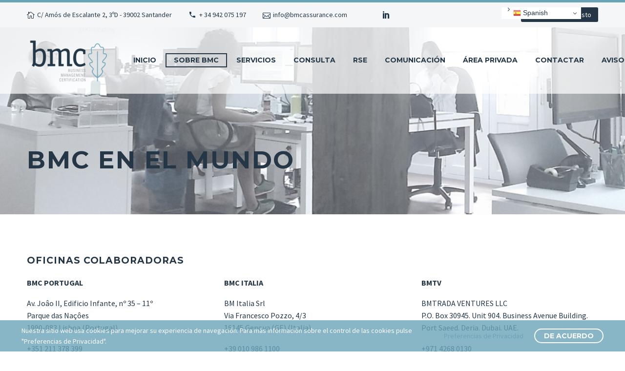

--- FILE ---
content_type: text/html; charset=UTF-8
request_url: https://bmcassurance.com/bmc-en-el-mundo/
body_size: 16132
content:
<!DOCTYPE html>
<!--[if IE 7]>
<html class="ie ie7" lang="es" prefix="og: https://ogp.me/ns#" xmlns:og="https://ogp.me/ns#" xmlns:fb="https://ogp.me/ns/fb#">
<![endif]-->
<!--[if IE 8]>
<html class="ie ie8" lang="es" prefix="og: https://ogp.me/ns#" xmlns:og="https://ogp.me/ns#" xmlns:fb="https://ogp.me/ns/fb#">
<![endif]-->
<!--[if !(IE 7) | !(IE 8) ]><!-->
<html lang="es" prefix="og: https://ogp.me/ns#" xmlns:og="https://ogp.me/ns#" xmlns:fb="https://ogp.me/ns/fb#">
<!--<![endif]-->
<head>
	<meta charset="UTF-8">
	<meta name="viewport" content="width=device-width, initial-scale=1.0" />
	<link rel="profile" href="https://gmpg.org/xfn/11">
	<link rel="pingback" href="https://bmcassurance.com/xmlrpc.php">
	
<!-- Optimización para motores de búsqueda de Rank Math -  https://rankmath.com/ -->
<title>BMC en el mundo | BMCAssurance</title>
<meta name="description" content="Encuentra todas nuestras oficinas en el mundo."/>
<meta name="robots" content="nofollow, index, max-snippet:-1, max-video-preview:-1, max-image-preview:large"/>
<link rel="canonical" href="https://bmcassurance.com/bmc-en-el-mundo/" />
<meta property="og:locale" content="es_ES" />
<meta property="og:type" content="article" />
<meta property="og:title" content="BMC en el mundo | BMCAssurance" />
<meta property="og:description" content="Encuentra todas nuestras oficinas en el mundo." />
<meta property="og:url" content="https://bmcassurance.com/bmc-en-el-mundo/" />
<meta property="og:site_name" content="BMCAssurance" />
<meta property="og:updated_time" content="2024-10-17T14:09:46+00:00" />
<meta property="og:image" content="https://bmcassurance.com/wp-content/uploads/2021/04/bmc.jpg" />
<meta property="og:image:secure_url" content="https://bmcassurance.com/wp-content/uploads/2021/04/bmc.jpg" />
<meta property="og:image:width" content="447" />
<meta property="og:image:height" content="333" />
<meta property="og:image:alt" content="BMC en el mundo" />
<meta property="og:image:type" content="image/jpeg" />
<meta property="article:published_time" content="2021-06-25T12:19:47+00:00" />
<meta property="article:modified_time" content="2024-10-17T14:09:46+00:00" />
<meta name="twitter:card" content="summary_large_image" />
<meta name="twitter:title" content="BMC en el mundo | BMCAssurance" />
<meta name="twitter:description" content="Encuentra todas nuestras oficinas en el mundo." />
<meta name="twitter:site" content="@bmc_assurance" />
<meta name="twitter:creator" content="@bmc_assurance" />
<meta name="twitter:image" content="https://bmcassurance.com/wp-content/uploads/2021/04/bmc.jpg" />
<meta name="twitter:label1" content="Tiempo de lectura" />
<meta name="twitter:data1" content="1 minuto" />
<script type="application/ld+json" class="rank-math-schema">{"@context":"https://schema.org","@graph":[{"@type":"Place","@id":"https://bmcassurance.com/#place","address":{"@type":"PostalAddress","streetAddress":"Calle Am\u00f3s de Escalante 2, 3\u00baD","addressLocality":"Santander","addressRegion":"Cantabria","postalCode":"39002","addressCountry":"Espa\u00f1a"}},{"@type":"Organization","@id":"https://bmcassurance.com/#organization","name":"BMC Assurance","url":"https://bmcassurance.com","sameAs":["https://twitter.com/bmc_assurance"],"email":"info@bmcassurance.com","address":{"@type":"PostalAddress","streetAddress":"Calle Am\u00f3s de Escalante 2, 3\u00baD","addressLocality":"Santander","addressRegion":"Cantabria","postalCode":"39002","addressCountry":"Espa\u00f1a"},"logo":{"@type":"ImageObject","@id":"https://bmcassurance.com/#logo","url":"https://bmcassurance.com/wp-content/uploads/2021/08/bmc.jpg","contentUrl":"https://bmcassurance.com/wp-content/uploads/2021/08/bmc.jpg","caption":"BMC Assurance","inLanguage":"es","width":"2000","height":"1200"},"contactPoint":[{"@type":"ContactPoint","telephone":"+34 942 075 197","contactType":"customer support"}],"location":{"@id":"https://bmcassurance.com/#place"}},{"@type":"WebSite","@id":"https://bmcassurance.com/#website","url":"https://bmcassurance.com","name":"BMC Assurance","publisher":{"@id":"https://bmcassurance.com/#organization"},"inLanguage":"es"},{"@type":"ImageObject","@id":"https://bmcassurance.com/wp-content/uploads/2021/04/bmc.jpg","url":"https://bmcassurance.com/wp-content/uploads/2021/04/bmc.jpg","width":"447","height":"333","inLanguage":"es"},{"@type":"WebPage","@id":"https://bmcassurance.com/bmc-en-el-mundo/#webpage","url":"https://bmcassurance.com/bmc-en-el-mundo/","name":"BMC en el mundo | BMCAssurance","datePublished":"2021-06-25T12:19:47+00:00","dateModified":"2024-10-17T14:09:46+00:00","isPartOf":{"@id":"https://bmcassurance.com/#website"},"primaryImageOfPage":{"@id":"https://bmcassurance.com/wp-content/uploads/2021/04/bmc.jpg"},"inLanguage":"es"},{"@type":"Person","@id":"https://bmcassurance.com/bmc-en-el-mundo/#author","name":"admin","image":{"@type":"ImageObject","@id":"https://secure.gravatar.com/avatar/1ffbbafc8cc6002cf453597530af68b0eb99da88f9a75eaba8210effa2ab9657?s=96&amp;d=mm&amp;r=g","url":"https://secure.gravatar.com/avatar/1ffbbafc8cc6002cf453597530af68b0eb99da88f9a75eaba8210effa2ab9657?s=96&amp;d=mm&amp;r=g","caption":"admin","inLanguage":"es"},"sameAs":["https://bmcassurance.com"],"worksFor":{"@id":"https://bmcassurance.com/#organization"}},{"@type":"Article","headline":"BMC en el mundo | BMCAssurance","datePublished":"2021-06-25T12:19:47+00:00","dateModified":"2024-10-17T14:09:46+00:00","author":{"@id":"https://bmcassurance.com/bmc-en-el-mundo/#author","name":"admin"},"publisher":{"@id":"https://bmcassurance.com/#organization"},"description":"Encuentra todas nuestras oficinas en el mundo.","name":"BMC en el mundo | BMCAssurance","@id":"https://bmcassurance.com/bmc-en-el-mundo/#richSnippet","isPartOf":{"@id":"https://bmcassurance.com/bmc-en-el-mundo/#webpage"},"image":{"@id":"https://bmcassurance.com/wp-content/uploads/2021/04/bmc.jpg"},"inLanguage":"es","mainEntityOfPage":{"@id":"https://bmcassurance.com/bmc-en-el-mundo/#webpage"}}]}</script>
<!-- /Plugin Rank Math WordPress SEO -->

<link rel='dns-prefetch' href='//fonts.googleapis.com' />
<link rel="alternate" type="application/rss+xml" title="BMCAssurance &raquo; Feed" href="https://bmcassurance.com/feed/" />
<link rel="alternate" title="oEmbed (JSON)" type="application/json+oembed" href="https://bmcassurance.com/wp-json/oembed/1.0/embed?url=https%3A%2F%2Fbmcassurance.com%2Fbmc-en-el-mundo%2F" />
<link rel="alternate" title="oEmbed (XML)" type="text/xml+oembed" href="https://bmcassurance.com/wp-json/oembed/1.0/embed?url=https%3A%2F%2Fbmcassurance.com%2Fbmc-en-el-mundo%2F&#038;format=xml" />
<style id='wp-img-auto-sizes-contain-inline-css' type='text/css'>
img:is([sizes=auto i],[sizes^="auto," i]){contain-intrinsic-size:3000px 1500px}
/*# sourceURL=wp-img-auto-sizes-contain-inline-css */
</style>
<link rel='stylesheet' id='layerslider-css' href='https://bmcassurance.com/wp-content/plugins/LayerSlider/assets/static/layerslider/css/layerslider.css?ver=8.0.1' type='text/css' media='all' />
<link rel='stylesheet' id='thegem-preloader-css' href='https://bmcassurance.com/wp-content/themes/thegem/css/thegem-preloader.css?ver=5.10.1' type='text/css' media='all' />
<style id='thegem-preloader-inline-css' type='text/css'>

		body:not(.compose-mode) .gem-icon-style-gradient span,
		body:not(.compose-mode) .gem-icon .gem-icon-half-1,
		body:not(.compose-mode) .gem-icon .gem-icon-half-2 {
			opacity: 0 !important;
			}
/*# sourceURL=thegem-preloader-inline-css */
</style>
<link rel='stylesheet' id='thegem-reset-css' href='https://bmcassurance.com/wp-content/themes/thegem/css/thegem-reset.css?ver=5.10.1' type='text/css' media='all' />
<link rel='stylesheet' id='thegem-grid-css' href='https://bmcassurance.com/wp-content/themes/thegem/css/thegem-grid.css?ver=5.10.1' type='text/css' media='all' />
<link rel='stylesheet' id='thegem-header-css' href='https://bmcassurance.com/wp-content/themes/thegem/css/thegem-header.css?ver=5.10.1' type='text/css' media='all' />
<link rel='stylesheet' id='thegem-style-css' href='https://bmcassurance.com/wp-content/themes/thegem/style.css?ver=6.9' type='text/css' media='all' />
<link rel='stylesheet' id='thegem-widgets-css' href='https://bmcassurance.com/wp-content/themes/thegem/css/thegem-widgets.css?ver=5.10.1' type='text/css' media='all' />
<link rel='stylesheet' id='thegem-new-css-css' href='https://bmcassurance.com/wp-content/themes/thegem/css/thegem-new-css.css?ver=5.10.1' type='text/css' media='all' />
<link rel='stylesheet' id='perevazka-css-css-css' href='https://bmcassurance.com/wp-content/themes/thegem/css/thegem-perevazka-css.css?ver=5.10.1' type='text/css' media='all' />
<link rel='stylesheet' id='thegem-google-fonts-css' href='//fonts.googleapis.com/css?family=Source+Sans+Pro%3A200%2C200italic%2C300%2C300italic%2C400%2C400italic%2C600%2C600italic%2C700%2C700italic%2C900%2C900italic%7CMontserrat%3A100%2C200%2C300%2C400%2C500%2C600%2C700%2C800%2C900%2C100italic%2C200italic%2C300italic%2C400italic%2C500italic%2C600italic%2C700italic%2C800italic%2C900italic&#038;subset=cyrillic%2Ccyrillic-ext%2Cgreek%2Cgreek-ext%2Clatin%2Clatin-ext%2Cvietnamese&#038;ver=6.9' type='text/css' media='all' />
<link rel='stylesheet' id='thegem-custom-css' href='https://bmcassurance.com/wp-content/themes/thegem/css/custom-DQfIwkVG.css?ver=5.10.1' type='text/css' media='all' />
<style id='thegem-custom-inline-css' type='text/css'>
.vc_custom_1627995779964{background-color: #dfe5e8 !important;}
body .breadcrumbs,body .breadcrumbs a,body .bc-devider:before {color: #fff;}body .breadcrumbs .current {	color: #00c9e3;	border-bottom: 3px solid #00c9e3;}body .page-title-block .breadcrumbs-container{	text-align: left;}.page-breadcrumbs ul li a,.page-breadcrumbs ul li:not(:last-child):after{	color: #99A9B5FF;}.page-breadcrumbs ul li{	color: #3C3950FF;}.page-breadcrumbs ul li a:hover{	color: #3C3950FF;}.block-content {padding-top: 80px;}.block-content:last-of-type {padding-bottom: 80px;}.gem-slideshow,.slideshow-preloader {}#top-area {	display: block;}.header-background:before {	opacity: 0.7;}@media (max-width: 991px) {#page-title {}.page-title-inner, body .breadcrumbs{padding-left: 0px;padding-right: 0px;}.page-title-excerpt {margin-top: 18px;}#page-title .page-title-title {margin-top: 0px;}.block-content {padding-top: 135px;}.block-content:last-of-type {padding-bottom: 110px;}#top-area {	display: block;}}@media (max-width: 767px) {#page-title {}.page-title-inner,body .breadcrumbs{padding-left: 0px;padding-right: 0px;}.page-title-excerpt {margin-top: 18px;}#page-title .page-title-title {margin-top: 0px;}.block-content {padding-top: 80px;}.block-content:last-of-type {padding-bottom: 80px;}#top-area {	display: none;}}
/*# sourceURL=thegem-custom-inline-css */
</style>
<link rel='stylesheet' id='js_composer_front-css' href='https://bmcassurance.com/wp-content/plugins/js_composer/assets/css/js_composer.min.css?ver=8.7.2' type='text/css' media='all' />
<link rel='stylesheet' id='thegem_js_composer_front-css' href='https://bmcassurance.com/wp-content/themes/thegem/css/thegem-js_composer_columns.css?ver=5.10.1' type='text/css' media='all' />
<link rel='stylesheet' id='thegem-additional-blog-1-css' href='https://bmcassurance.com/wp-content/themes/thegem/css/thegem-additional-blog-1.css?ver=5.10.1' type='text/css' media='all' />
<link rel='stylesheet' id='jquery-fancybox-css' href='https://bmcassurance.com/wp-content/themes/thegem/js/fancyBox/jquery.fancybox.min.css?ver=5.10.1' type='text/css' media='all' />
<link rel='stylesheet' id='thegem-vc_elements-css' href='https://bmcassurance.com/wp-content/themes/thegem/css/thegem-vc_elements.css?ver=5.10.1' type='text/css' media='all' />
<style id='wp-emoji-styles-inline-css' type='text/css'>

	img.wp-smiley, img.emoji {
		display: inline !important;
		border: none !important;
		box-shadow: none !important;
		height: 1em !important;
		width: 1em !important;
		margin: 0 0.07em !important;
		vertical-align: -0.1em !important;
		background: none !important;
		padding: 0 !important;
	}
/*# sourceURL=wp-emoji-styles-inline-css */
</style>
<link rel='stylesheet' id='wp-block-library-css' href='https://bmcassurance.com/wp-includes/css/dist/block-library/style.min.css?ver=6.9' type='text/css' media='all' />
<style id='global-styles-inline-css' type='text/css'>
:root{--wp--preset--aspect-ratio--square: 1;--wp--preset--aspect-ratio--4-3: 4/3;--wp--preset--aspect-ratio--3-4: 3/4;--wp--preset--aspect-ratio--3-2: 3/2;--wp--preset--aspect-ratio--2-3: 2/3;--wp--preset--aspect-ratio--16-9: 16/9;--wp--preset--aspect-ratio--9-16: 9/16;--wp--preset--color--black: #000000;--wp--preset--color--cyan-bluish-gray: #abb8c3;--wp--preset--color--white: #ffffff;--wp--preset--color--pale-pink: #f78da7;--wp--preset--color--vivid-red: #cf2e2e;--wp--preset--color--luminous-vivid-orange: #ff6900;--wp--preset--color--luminous-vivid-amber: #fcb900;--wp--preset--color--light-green-cyan: #7bdcb5;--wp--preset--color--vivid-green-cyan: #00d084;--wp--preset--color--pale-cyan-blue: #8ed1fc;--wp--preset--color--vivid-cyan-blue: #0693e3;--wp--preset--color--vivid-purple: #9b51e0;--wp--preset--gradient--vivid-cyan-blue-to-vivid-purple: linear-gradient(135deg,rgb(6,147,227) 0%,rgb(155,81,224) 100%);--wp--preset--gradient--light-green-cyan-to-vivid-green-cyan: linear-gradient(135deg,rgb(122,220,180) 0%,rgb(0,208,130) 100%);--wp--preset--gradient--luminous-vivid-amber-to-luminous-vivid-orange: linear-gradient(135deg,rgb(252,185,0) 0%,rgb(255,105,0) 100%);--wp--preset--gradient--luminous-vivid-orange-to-vivid-red: linear-gradient(135deg,rgb(255,105,0) 0%,rgb(207,46,46) 100%);--wp--preset--gradient--very-light-gray-to-cyan-bluish-gray: linear-gradient(135deg,rgb(238,238,238) 0%,rgb(169,184,195) 100%);--wp--preset--gradient--cool-to-warm-spectrum: linear-gradient(135deg,rgb(74,234,220) 0%,rgb(151,120,209) 20%,rgb(207,42,186) 40%,rgb(238,44,130) 60%,rgb(251,105,98) 80%,rgb(254,248,76) 100%);--wp--preset--gradient--blush-light-purple: linear-gradient(135deg,rgb(255,206,236) 0%,rgb(152,150,240) 100%);--wp--preset--gradient--blush-bordeaux: linear-gradient(135deg,rgb(254,205,165) 0%,rgb(254,45,45) 50%,rgb(107,0,62) 100%);--wp--preset--gradient--luminous-dusk: linear-gradient(135deg,rgb(255,203,112) 0%,rgb(199,81,192) 50%,rgb(65,88,208) 100%);--wp--preset--gradient--pale-ocean: linear-gradient(135deg,rgb(255,245,203) 0%,rgb(182,227,212) 50%,rgb(51,167,181) 100%);--wp--preset--gradient--electric-grass: linear-gradient(135deg,rgb(202,248,128) 0%,rgb(113,206,126) 100%);--wp--preset--gradient--midnight: linear-gradient(135deg,rgb(2,3,129) 0%,rgb(40,116,252) 100%);--wp--preset--font-size--small: 13px;--wp--preset--font-size--medium: 20px;--wp--preset--font-size--large: 36px;--wp--preset--font-size--x-large: 42px;--wp--preset--spacing--20: 0.44rem;--wp--preset--spacing--30: 0.67rem;--wp--preset--spacing--40: 1rem;--wp--preset--spacing--50: 1.5rem;--wp--preset--spacing--60: 2.25rem;--wp--preset--spacing--70: 3.38rem;--wp--preset--spacing--80: 5.06rem;--wp--preset--shadow--natural: 6px 6px 9px rgba(0, 0, 0, 0.2);--wp--preset--shadow--deep: 12px 12px 50px rgba(0, 0, 0, 0.4);--wp--preset--shadow--sharp: 6px 6px 0px rgba(0, 0, 0, 0.2);--wp--preset--shadow--outlined: 6px 6px 0px -3px rgb(255, 255, 255), 6px 6px rgb(0, 0, 0);--wp--preset--shadow--crisp: 6px 6px 0px rgb(0, 0, 0);}:where(.is-layout-flex){gap: 0.5em;}:where(.is-layout-grid){gap: 0.5em;}body .is-layout-flex{display: flex;}.is-layout-flex{flex-wrap: wrap;align-items: center;}.is-layout-flex > :is(*, div){margin: 0;}body .is-layout-grid{display: grid;}.is-layout-grid > :is(*, div){margin: 0;}:where(.wp-block-columns.is-layout-flex){gap: 2em;}:where(.wp-block-columns.is-layout-grid){gap: 2em;}:where(.wp-block-post-template.is-layout-flex){gap: 1.25em;}:where(.wp-block-post-template.is-layout-grid){gap: 1.25em;}.has-black-color{color: var(--wp--preset--color--black) !important;}.has-cyan-bluish-gray-color{color: var(--wp--preset--color--cyan-bluish-gray) !important;}.has-white-color{color: var(--wp--preset--color--white) !important;}.has-pale-pink-color{color: var(--wp--preset--color--pale-pink) !important;}.has-vivid-red-color{color: var(--wp--preset--color--vivid-red) !important;}.has-luminous-vivid-orange-color{color: var(--wp--preset--color--luminous-vivid-orange) !important;}.has-luminous-vivid-amber-color{color: var(--wp--preset--color--luminous-vivid-amber) !important;}.has-light-green-cyan-color{color: var(--wp--preset--color--light-green-cyan) !important;}.has-vivid-green-cyan-color{color: var(--wp--preset--color--vivid-green-cyan) !important;}.has-pale-cyan-blue-color{color: var(--wp--preset--color--pale-cyan-blue) !important;}.has-vivid-cyan-blue-color{color: var(--wp--preset--color--vivid-cyan-blue) !important;}.has-vivid-purple-color{color: var(--wp--preset--color--vivid-purple) !important;}.has-black-background-color{background-color: var(--wp--preset--color--black) !important;}.has-cyan-bluish-gray-background-color{background-color: var(--wp--preset--color--cyan-bluish-gray) !important;}.has-white-background-color{background-color: var(--wp--preset--color--white) !important;}.has-pale-pink-background-color{background-color: var(--wp--preset--color--pale-pink) !important;}.has-vivid-red-background-color{background-color: var(--wp--preset--color--vivid-red) !important;}.has-luminous-vivid-orange-background-color{background-color: var(--wp--preset--color--luminous-vivid-orange) !important;}.has-luminous-vivid-amber-background-color{background-color: var(--wp--preset--color--luminous-vivid-amber) !important;}.has-light-green-cyan-background-color{background-color: var(--wp--preset--color--light-green-cyan) !important;}.has-vivid-green-cyan-background-color{background-color: var(--wp--preset--color--vivid-green-cyan) !important;}.has-pale-cyan-blue-background-color{background-color: var(--wp--preset--color--pale-cyan-blue) !important;}.has-vivid-cyan-blue-background-color{background-color: var(--wp--preset--color--vivid-cyan-blue) !important;}.has-vivid-purple-background-color{background-color: var(--wp--preset--color--vivid-purple) !important;}.has-black-border-color{border-color: var(--wp--preset--color--black) !important;}.has-cyan-bluish-gray-border-color{border-color: var(--wp--preset--color--cyan-bluish-gray) !important;}.has-white-border-color{border-color: var(--wp--preset--color--white) !important;}.has-pale-pink-border-color{border-color: var(--wp--preset--color--pale-pink) !important;}.has-vivid-red-border-color{border-color: var(--wp--preset--color--vivid-red) !important;}.has-luminous-vivid-orange-border-color{border-color: var(--wp--preset--color--luminous-vivid-orange) !important;}.has-luminous-vivid-amber-border-color{border-color: var(--wp--preset--color--luminous-vivid-amber) !important;}.has-light-green-cyan-border-color{border-color: var(--wp--preset--color--light-green-cyan) !important;}.has-vivid-green-cyan-border-color{border-color: var(--wp--preset--color--vivid-green-cyan) !important;}.has-pale-cyan-blue-border-color{border-color: var(--wp--preset--color--pale-cyan-blue) !important;}.has-vivid-cyan-blue-border-color{border-color: var(--wp--preset--color--vivid-cyan-blue) !important;}.has-vivid-purple-border-color{border-color: var(--wp--preset--color--vivid-purple) !important;}.has-vivid-cyan-blue-to-vivid-purple-gradient-background{background: var(--wp--preset--gradient--vivid-cyan-blue-to-vivid-purple) !important;}.has-light-green-cyan-to-vivid-green-cyan-gradient-background{background: var(--wp--preset--gradient--light-green-cyan-to-vivid-green-cyan) !important;}.has-luminous-vivid-amber-to-luminous-vivid-orange-gradient-background{background: var(--wp--preset--gradient--luminous-vivid-amber-to-luminous-vivid-orange) !important;}.has-luminous-vivid-orange-to-vivid-red-gradient-background{background: var(--wp--preset--gradient--luminous-vivid-orange-to-vivid-red) !important;}.has-very-light-gray-to-cyan-bluish-gray-gradient-background{background: var(--wp--preset--gradient--very-light-gray-to-cyan-bluish-gray) !important;}.has-cool-to-warm-spectrum-gradient-background{background: var(--wp--preset--gradient--cool-to-warm-spectrum) !important;}.has-blush-light-purple-gradient-background{background: var(--wp--preset--gradient--blush-light-purple) !important;}.has-blush-bordeaux-gradient-background{background: var(--wp--preset--gradient--blush-bordeaux) !important;}.has-luminous-dusk-gradient-background{background: var(--wp--preset--gradient--luminous-dusk) !important;}.has-pale-ocean-gradient-background{background: var(--wp--preset--gradient--pale-ocean) !important;}.has-electric-grass-gradient-background{background: var(--wp--preset--gradient--electric-grass) !important;}.has-midnight-gradient-background{background: var(--wp--preset--gradient--midnight) !important;}.has-small-font-size{font-size: var(--wp--preset--font-size--small) !important;}.has-medium-font-size{font-size: var(--wp--preset--font-size--medium) !important;}.has-large-font-size{font-size: var(--wp--preset--font-size--large) !important;}.has-x-large-font-size{font-size: var(--wp--preset--font-size--x-large) !important;}
/*# sourceURL=global-styles-inline-css */
</style>

<style id='classic-theme-styles-inline-css' type='text/css'>
/*! This file is auto-generated */
.wp-block-button__link{color:#fff;background-color:#32373c;border-radius:9999px;box-shadow:none;text-decoration:none;padding:calc(.667em + 2px) calc(1.333em + 2px);font-size:1.125em}.wp-block-file__button{background:#32373c;color:#fff;text-decoration:none}
/*# sourceURL=/wp-includes/css/classic-themes.min.css */
</style>
<link rel='stylesheet' id='contact-form-7-css' href='https://bmcassurance.com/wp-content/plugins/contact-form-7/includes/css/styles.css?ver=6.1.4' type='text/css' media='all' />
<link rel='stylesheet' id='wpcf7-redirect-script-frontend-css' href='https://bmcassurance.com/wp-content/plugins/wpcf7-redirect/build/assets/frontend-script.css?ver=2c532d7e2be36f6af233' type='text/css' media='all' />
<link rel='stylesheet' id='thegem-gdpr-css' href='https://bmcassurance.com/wp-content/plugins/thegem-elements/inc/gdpr/assets/css/public.css?ver=1.0' type='text/css' media='all' />
<style id='thegem-gdpr-inline-css' type='text/css'>
.gdpr-consent-bar{background-color:rgba(107,164,184,0.8);}
.gdpr-consent-bar-text{color:#ffffff;font-family:'Source Sans Pro';font-weight:normal;font-size:14px;line-height:22px;}
.btn-gdpr-preferences-open{color:#6ba4b8;font-family:'Source Sans Pro';font-weight:normal;font-size:14px;line-height:22px;}
.btn-gdpr-preferences-open:hover{color:#ffffff;}
.btn-gdpr-agreement{color:#ffffff;border-color:#ffffff;}
.btn-gdpr-agreement:hover{color:#253746;background-color:#ffffff;border-color:#ffffff;}

/*# sourceURL=thegem-gdpr-inline-css */
</style>
<script type="text/javascript">function fullHeightRow() {
			var fullHeight,
				offsetTop,
				element = document.getElementsByClassName('vc_row-o-full-height')[0];
			if (element) {
				fullHeight = window.innerHeight;
				offsetTop = window.pageYOffset + element.getBoundingClientRect().top;
				if (offsetTop < fullHeight) {
					fullHeight = 100 - offsetTop / (fullHeight / 100);
					element.style.minHeight = fullHeight + 'vh'
				}
			}
		}</script><script type="text/javascript" src="https://bmcassurance.com/wp-includes/js/jquery/jquery.min.js?ver=3.7.1" id="jquery-core-js"></script>
<script type="text/javascript" src="https://bmcassurance.com/wp-includes/js/jquery/jquery-migrate.min.js?ver=3.4.1" id="jquery-migrate-js"></script>
<script></script><meta name="generator" content="Powered by LayerSlider 8.0.1 - Build Heros, Sliders, and Popups. Create Animations and Beautiful, Rich Web Content as Easy as Never Before on WordPress." />
<!-- LayerSlider updates and docs at: https://layerslider.com -->
<link rel="https://api.w.org/" href="https://bmcassurance.com/wp-json/" /><link rel="alternate" title="JSON" type="application/json" href="https://bmcassurance.com/wp-json/wp/v2/pages/25389" /><link rel="EditURI" type="application/rsd+xml" title="RSD" href="https://bmcassurance.com/xmlrpc.php?rsd" />
<meta name="generator" content="WordPress 6.9" />
<link rel='shortlink' href='https://bmcassurance.com/?p=25389' />
<meta name="generator" content="Powered by WPBakery Page Builder - drag and drop page builder for WordPress."/>
<link rel="icon" href="https://bmcassurance.com/wp-content/uploads/2024/03/logo_bmc.png" sizes="32x32" />
<link rel="icon" href="https://bmcassurance.com/wp-content/uploads/2024/03/logo_bmc.png" sizes="192x192" />
<link rel="apple-touch-icon" href="https://bmcassurance.com/wp-content/uploads/2024/03/logo_bmc.png" />
<meta name="msapplication-TileImage" content="https://bmcassurance.com/wp-content/uploads/2024/03/logo_bmc.png" />
<script>if(document.querySelector('[data-type="vc_custom-css"]')) {document.head.appendChild(document.querySelector('[data-type="vc_custom-css"]'));}</script><noscript><style> .wpb_animate_when_almost_visible { opacity: 1; }</style></noscript>
	<link rel='stylesheet' id='icons-elegant-css' href='https://bmcassurance.com/wp-content/themes/thegem/css/icons-elegant.css?ver=5.10.1' type='text/css' media='all' />
<link rel='stylesheet' id='icons-material-css' href='https://bmcassurance.com/wp-content/themes/thegem/css/icons-material.css?ver=5.10.1' type='text/css' media='all' />
<link rel='stylesheet' id='thegem-ken-burns-css' href='https://bmcassurance.com/wp-content/themes/thegem/css/thegem-ken-burns.css?ver=5.10.1' type='text/css' media='all' />
</head>


<body class="wp-singular page-template-default page page-id-25389 wp-theme-thegem wpb-js-composer js-comp-ver-8.7.2 vc_responsive">

	<script type="text/javascript">
		var gemSettings = {"isTouch":"","forcedLasyDisabled":"","tabletPortrait":"1","tabletLandscape":"","topAreaMobileDisable":"","parallaxDisabled":"","fillTopArea":"","themePath":"https:\/\/bmcassurance.com\/wp-content\/themes\/thegem","rootUrl":"https:\/\/bmcassurance.com","mobileEffectsEnabled":"","isRTL":""};
		(function() {
    function isTouchDevice() {
        return (('ontouchstart' in window) ||
            (navigator.MaxTouchPoints > 0) ||
            (navigator.msMaxTouchPoints > 0));
    }

    window.gemSettings.isTouch = isTouchDevice();

    function userAgentDetection() {
        var ua = navigator.userAgent.toLowerCase(),
        platform = navigator.platform.toLowerCase(),
        UA = ua.match(/(opera|ie|firefox|chrome|version)[\s\/:]([\w\d\.]+)?.*?(safari|version[\s\/:]([\w\d\.]+)|$)/) || [null, 'unknown', 0],
        mode = UA[1] == 'ie' && document.documentMode;

        window.gemBrowser = {
            name: (UA[1] == 'version') ? UA[3] : UA[1],
            version: UA[2],
            platform: {
                name: ua.match(/ip(?:ad|od|hone)/) ? 'ios' : (ua.match(/(?:webos|android)/) || platform.match(/mac|win|linux/) || ['other'])[0]
                }
        };
            }

    window.updateGemClientSize = function() {
        if (window.gemOptions == null || window.gemOptions == undefined) {
            window.gemOptions = {
                first: false,
                clientWidth: 0,
                clientHeight: 0,
                innerWidth: -1
            };
        }

        window.gemOptions.clientWidth = window.innerWidth || document.documentElement.clientWidth;
        if (document.body != null && !window.gemOptions.clientWidth) {
            window.gemOptions.clientWidth = document.body.clientWidth;
        }

        window.gemOptions.clientHeight = window.innerHeight || document.documentElement.clientHeight;
        if (document.body != null && !window.gemOptions.clientHeight) {
            window.gemOptions.clientHeight = document.body.clientHeight;
        }
    };

    window.updateGemInnerSize = function(width) {
        window.gemOptions.innerWidth = width != undefined ? width : (document.body != null ? document.body.clientWidth : 0);
    };

    userAgentDetection();
    window.updateGemClientSize(true);

    window.gemSettings.lasyDisabled = window.gemSettings.forcedLasyDisabled || (!window.gemSettings.mobileEffectsEnabled && (window.gemSettings.isTouch || window.gemOptions.clientWidth <= 800));
})();
		(function() {
    if (window.gemBrowser.name == 'safari') {
        try {
            var safariVersion = parseInt(window.gemBrowser.version);
        } catch(e) {
            var safariVersion = 0;
        }
        if (safariVersion >= 9) {
            window.gemSettings.parallaxDisabled = true;
            window.gemSettings.fillTopArea = true;
        }
    }
})();
		(function() {
    var fullwithData = {
        page: null,
        pageWidth: 0,
        pageOffset: {},
        fixVcRow: true,
        pagePaddingLeft: 0
    };

    function updateFullwidthData() {
        fullwithData.pageOffset = fullwithData.page.getBoundingClientRect();
        fullwithData.pageWidth = parseFloat(fullwithData.pageOffset.width);
        fullwithData.pagePaddingLeft = 0;

        if (fullwithData.page.className.indexOf('vertical-header') != -1) {
            fullwithData.pagePaddingLeft = 45;
            if (fullwithData.pageWidth >= 1600) {
                fullwithData.pagePaddingLeft = 360;
            }
            if (fullwithData.pageWidth < 980) {
                fullwithData.pagePaddingLeft = 0;
            }
        }
    }

    function gem_fix_fullwidth_position(element) {
        if (element == null) {
            return false;
        }

        if (fullwithData.page == null) {
            fullwithData.page = document.getElementById('page');
            updateFullwidthData();
        }

        /*if (fullwithData.pageWidth < 1170) {
            return false;
        }*/

        if (!fullwithData.fixVcRow) {
            return false;
        }

        if (element.previousElementSibling != null && element.previousElementSibling != undefined && element.previousElementSibling.className.indexOf('fullwidth-block') == -1) {
            var elementParentViewportOffset = element.previousElementSibling.getBoundingClientRect();
        } else {
            var elementParentViewportOffset = element.parentNode.getBoundingClientRect();
        }

        /*if (elementParentViewportOffset.top > window.gemOptions.clientHeight) {
            fullwithData.fixVcRow = false;
            return false;
        }*/

        if (element.className.indexOf('vc_row') != -1) {
            var elementMarginLeft = -21;
            var elementMarginRight = -21;
        } else {
            var elementMarginLeft = 0;
            var elementMarginRight = 0;
        }

        var offset = parseInt(fullwithData.pageOffset.left + 0.5) - parseInt((elementParentViewportOffset.left < 0 ? 0 : elementParentViewportOffset.left) + 0.5) - elementMarginLeft + fullwithData.pagePaddingLeft;
        var offsetKey = window.gemSettings.isRTL ? 'right' : 'left';

        element.style.position = 'relative';
        element.style[offsetKey] = offset + 'px';
        element.style.width = fullwithData.pageWidth - fullwithData.pagePaddingLeft + 'px';

        if (element.className.indexOf('vc_row') == -1) {
            element.setAttribute('data-fullwidth-updated', 1);
        }

        if (element.className.indexOf('vc_row') != -1 && element.className.indexOf('vc_section') == -1 && !element.hasAttribute('data-vc-stretch-content')) {
            var el_full = element.parentNode.querySelector('.vc_row-full-width-before');
            var padding = -1 * offset;
            0 > padding && (padding = 0);
            var paddingRight = fullwithData.pageWidth - padding - el_full.offsetWidth + elementMarginLeft + elementMarginRight;
            0 > paddingRight && (paddingRight = 0);
            element.style.paddingLeft = padding + 'px';
            element.style.paddingRight = paddingRight + 'px';
        }
    }

    window.gem_fix_fullwidth_position = gem_fix_fullwidth_position;

    document.addEventListener('DOMContentLoaded', function() {
        var classes = [];

        if (window.gemSettings.isTouch) {
            document.body.classList.add('thegem-touch');
        }

        if (window.gemSettings.lasyDisabled && !window.gemSettings.forcedLasyDisabled) {
            document.body.classList.add('thegem-effects-disabled');
        }
    });

    if (window.gemSettings.parallaxDisabled) {
        var head  = document.getElementsByTagName('head')[0],
            link  = document.createElement('style');
        link.rel  = 'stylesheet';
        link.type = 'text/css';
        link.innerHTML = ".fullwidth-block.fullwidth-block-parallax-fixed .fullwidth-block-background { background-attachment: scroll !important; }";
        head.appendChild(link);
    }
})();

(function() {
    setTimeout(function() {
        var preloader = document.getElementById('page-preloader');
        if (preloader != null && preloader != undefined) {
            preloader.className += ' preloader-loaded';
        }
    }, window.pagePreloaderHideTime || 1000);
})();
	</script>
	


<div id="page" class="layout-fullwidth header-style-3">

			<a href="#page" class="scroll-top-button">Scroll Top</a>
	
	
					<div class="top-area-background top-area-scroll-hide">
				<div id="top-area" class="top-area top-area-style-default top-area-alignment-justified">
	<div class="container">
		<div class="top-area-items inline-inside">
							<div class="top-area-block top-area-contacts"><div class="gem-contacts inline-inside"><div class="gem-contacts-item gem-contacts-address">C/ Amós de Escalante 2, 3ºD - 39002 Santander</div><div class="gem-contacts-item gem-contacts-phone"><a href="tel:+ 34 942 075 197">+ 34 942 075 197</a></div><div class="gem-contacts-item gem-contacts-email"><a href="mailto:info@bmcassurance.com">info@bmcassurance.com</a></div></div></div>
										<div class="top-area-block top-area-socials">			<div class="socials inline-inside">
																								<a class="socials-item" href="https://es.linkedin.com/company/bmcassurance-certificacion-sonstenibilidad-fsc-pefc-rspo-iscc-iso9001-iso14001-iso45001-iso50001" target="_blank" rel="noopener" title="LinkedIn">
                            <i class="socials-item-icon linkedin "></i>
                        </a>
																																																																																																																																																																																																																																																																																																																																																													</div>
			</div>
										<div class="top-area-block top-area-menu">
											<nav id="top-area-menu">
							<ul id="top-area-navigation" class="nav-menu styled inline-inside"><li style="position:relative;" class="menu-item menu-item-gtranslate"><div style="position:absolute;white-space:nowrap;" id="gtranslate_menu_wrapper_63825"></div></li></ul>						</nav>
																<div class="top-area-button"><div class="gem-button-container gem-button-position-inline thegem-button-69757f2ab4d85673"  ><a class="gem-button gem-button-size-tiny gem-button-style-flat gem-button-text-weight-normal gem-button-no-uppercase" data-ll-effect="drop-right-without-wrap" style="border-radius: 3px;" onmouseleave="" onmouseenter="" href="https://bmcassurance.com/presupuesto/" target="_self">Solicitar Presupuesto</a></div> </div>
									</div>
					</div>
	</div>
</div>
			</div>
		
		<div id="site-header-wrapper"  class="site-header-wrapper-transparent  sticky-header-on-mobile " >
			
			
			<header id="site-header" class="site-header animated-header mobile-menu-layout-slide-horizontal" role="banner">
								
				<div class="header-background">
					<div class="container">
						<div class="header-main logo-position-left header-layout-default header-style-3">
																							<div class="site-title">
											<div class="site-logo" style="width:220px;">
			<a href="https://bmcassurance.com/" rel="home">
									<span class="logo"><img src="https://bmcassurance.com/wp-content/uploads/thegem-logos/logo_e25f33411d0250c4a9db3287a1b5faec_1x.png" srcset="https://bmcassurance.com/wp-content/uploads/thegem-logos/logo_e25f33411d0250c4a9db3287a1b5faec_1x.png 1x,https://bmcassurance.com/wp-content/uploads/thegem-logos/logo_e25f33411d0250c4a9db3287a1b5faec_2x.png 2x,https://bmcassurance.com/wp-content/uploads/thegem-logos/logo_e25f33411d0250c4a9db3287a1b5faec_3x.png 3x" alt="BMCAssurance" style="width:220px;" class="tgp-exclude default"/><img src="https://bmcassurance.com/wp-content/uploads/thegem-logos/logo_70bab279b8b4c856dcb318df1ade317d_1x.png" srcset="https://bmcassurance.com/wp-content/uploads/thegem-logos/logo_70bab279b8b4c856dcb318df1ade317d_1x.png 1x,https://bmcassurance.com/wp-content/uploads/thegem-logos/logo_70bab279b8b4c856dcb318df1ade317d_2x.png 2x,https://bmcassurance.com/wp-content/uploads/thegem-logos/logo_70bab279b8b4c856dcb318df1ade317d_3x.png 3x" alt="BMCAssurance" style="width:180px;" class="tgp-exclude small"/></span>
							</a>
		</div>
										</div>
																											<nav id="primary-navigation" class="site-navigation primary-navigation" role="navigation">
											<button class="menu-toggle dl-trigger">Primary Menu<span class="menu-line-1"></span><span class="menu-line-2"></span><span class="menu-line-3"></span></button><div class="mobile-menu-slide-wrapper left"><button class="mobile-menu-slide-close">Close</button>																							<ul id="primary-menu" class="nav-menu styled no-responsive"><li id="menu-item-24944" class="menu-item menu-item-type-post_type menu-item-object-page menu-item-home menu-item-24944 megamenu-first-element mobile-clickable"><a href="https://bmcassurance.com/">Inicio</a></li>
<li id="menu-item-25238" class="menu-item menu-item-type-custom menu-item-object-custom current-menu-ancestor current-menu-parent menu-item-has-children menu-item-parent menu-item-25238 megamenu-first-element mobile-clickable menu-item-current"><a href="#">Sobre BMC</a><span class="menu-item-parent-toggle"></span>
<ul class="sub-menu styled ">
	<li id="menu-item-24979" class="menu-item menu-item-type-post_type menu-item-object-page menu-item-24979 megamenu-first-element"><a href="https://bmcassurance.com/historia/">Historia</a></li>
	<li id="menu-item-25074" class="menu-item menu-item-type-post_type menu-item-object-page menu-item-25074 megamenu-first-element"><a href="https://bmcassurance.com/por-que-elegir-bmc/">¿Por qué elegir BMC?</a></li>
	<li id="menu-item-24990" class="menu-item menu-item-type-post_type menu-item-object-page menu-item-24990 megamenu-first-element"><a href="https://bmcassurance.com/mision-vision-y-proposito/">Misión, Visión y  Propósito</a></li>
	<li id="menu-item-25394" class="menu-item menu-item-type-post_type menu-item-object-page current-menu-item page_item page-item-25389 current_page_item menu-item-25394 megamenu-first-element menu-item-active"><a href="https://bmcassurance.com/bmc-en-el-mundo/">BMC en el mundo</a></li>
	<li id="menu-item-26091" class="menu-item menu-item-type-taxonomy menu-item-object-category menu-item-26091 megamenu-first-element"><a href="https://bmcassurance.com/category/noticias/">Actualidad</a></li>
</ul>
</li>
<li id="menu-item-25384" class="menu-item menu-item-type-custom menu-item-object-custom menu-item-has-children menu-item-parent menu-item-25384 megamenu-first-element mobile-clickable"><a href="#">Servicios</a><span class="menu-item-parent-toggle"></span>
<ul class="sub-menu styled ">
	<li id="menu-item-24939" class="menu-item menu-item-type-post_type menu-item-object-page menu-item-has-children menu-item-parent menu-item-24939 megamenu-first-element"><a href="https://bmcassurance.com/sistemas-gestion/">Sistemas de gestión</a><span class="menu-item-parent-toggle"></span>
	<ul class="sub-menu styled ">
		<li id="menu-item-25031" class="menu-item menu-item-type-post_type menu-item-object-page menu-item-25031 megamenu-first-element"><a href="https://bmcassurance.com/certificacion-iso-9001/">Certificación ISO 9001</a></li>
		<li id="menu-item-25037" class="menu-item menu-item-type-post_type menu-item-object-page menu-item-25037 megamenu-first-element"><a href="https://bmcassurance.com/certificacion-iso-14001/">Certificación ISO 14001</a></li>
		<li id="menu-item-25047" class="menu-item menu-item-type-post_type menu-item-object-page menu-item-25047 megamenu-first-element"><a href="https://bmcassurance.com/certificacion-iso-22000/">Certificación ISO 22000</a></li>
		<li id="menu-item-25052" class="menu-item menu-item-type-post_type menu-item-object-page menu-item-25052 megamenu-first-element"><a href="https://bmcassurance.com/certificacion-iso-27001/">Certificación ISO 27001</a></li>
		<li id="menu-item-25042" class="menu-item menu-item-type-post_type menu-item-object-page menu-item-25042 megamenu-first-element"><a href="https://bmcassurance.com/certificacion-iso-45001/">Certificación ISO 45001</a></li>
		<li id="menu-item-25057" class="menu-item menu-item-type-post_type menu-item-object-page menu-item-25057 megamenu-first-element"><a href="https://bmcassurance.com/certificacion-iso-50001/">Certificación ISO 50001</a></li>
	</ul>
</li>
	<li id="menu-item-25096" class="menu-item menu-item-type-post_type menu-item-object-page menu-item-has-children menu-item-parent menu-item-25096 megamenu-first-element"><a href="https://bmcassurance.com/cadena-de-custodia-y-suministro/">Cadena de custodia y suministro</a><span class="menu-item-parent-toggle"></span>
	<ul class="sub-menu styled ">
		<li id="menu-item-25102" class="menu-item menu-item-type-post_type menu-item-object-page menu-item-25102 megamenu-first-element"><a href="https://bmcassurance.com/certificaciones-fsc-y-pefc/">Certificación FSC® &#038; PEFC</a></li>
		<li id="menu-item-25103" class="menu-item menu-item-type-post_type menu-item-object-page menu-item-25103 megamenu-first-element"><a href="https://bmcassurance.com/certificacion-rspo/">Certificación RSPO</a></li>
		<li id="menu-item-25110" class="menu-item menu-item-type-post_type menu-item-object-page menu-item-25110 megamenu-first-element"><a href="https://bmcassurance.com/utz-ra/">Certificación UTZ-RA</a></li>
	</ul>
</li>
	<li id="menu-item-25196" class="menu-item menu-item-type-post_type menu-item-object-page menu-item-has-children menu-item-parent menu-item-25196 megamenu-first-element"><a href="https://bmcassurance.com/iscc/">ISCC</a><span class="menu-item-parent-toggle"></span>
	<ul class="sub-menu styled ">
		<li id="menu-item-25198" class="menu-item menu-item-type-post_type menu-item-object-page menu-item-25198 megamenu-first-element"><a href="https://bmcassurance.com/iscc-eu/">Certificación ISCC EU</a></li>
		<li id="menu-item-25197" class="menu-item menu-item-type-post_type menu-item-object-page menu-item-25197 megamenu-first-element"><a href="https://bmcassurance.com/iscc-plus/">Certificación ISCC PLUS</a></li>
	</ul>
</li>
	<li id="menu-item-25426" class="menu-item menu-item-type-post_type menu-item-object-page menu-item-25426 megamenu-first-element"><a href="https://bmcassurance.com/auditorias-segunda-parte/">Auditorías Segunda Parte</a></li>
	<li id="menu-item-25427" class="menu-item menu-item-type-post_type menu-item-object-page menu-item-25427 megamenu-first-element"><a href="https://bmcassurance.com/formacion/">Formación</a></li>
</ul>
</li>
<li id="menu-item-25115" class="menu-item menu-item-type-custom menu-item-object-custom menu-item-has-children menu-item-parent menu-item-25115 megamenu-first-element mobile-clickable"><a href="#">Consulta</a><span class="menu-item-parent-toggle"></span>
<ul class="sub-menu styled ">
	<li id="menu-item-25203" class="menu-item menu-item-type-post_type menu-item-object-page menu-item-25203 megamenu-first-element"><a href="https://bmcassurance.com/acreditaciones/">Acreditaciones</a></li>
	<li id="menu-item-25131" class="menu-item menu-item-type-post_type menu-item-object-page menu-item-25131 megamenu-first-element"><a href="https://bmcassurance.com/politicas/">Políticas</a></li>
	<li id="menu-item-25219" class="menu-item menu-item-type-post_type menu-item-object-page menu-item-25219 megamenu-first-element"><a href="https://bmcassurance.com/buscar_certificado/">Buscar certificado</a></li>
	<li id="menu-item-25216" class="menu-item menu-item-type-post_type menu-item-object-page menu-item-25216 megamenu-first-element"><a href="https://bmcassurance.com/apelaciones-y-quejas/">Apelaciones y quejas</a></li>
	<li id="menu-item-25207" class="menu-item menu-item-type-post_type menu-item-object-page menu-item-25207 megamenu-first-element"><a href="https://bmcassurance.com/suspension-cancelacion-reduccion/">Suspensión, Cancelación, Reducción.</a></li>
	<li id="menu-item-25258" class="menu-item menu-item-type-post_type menu-item-object-page menu-item-25258 megamenu-first-element"><a href="https://bmcassurance.com/condiciones-generales-de-certificacion/">Condiciones generales de certificación</a></li>
</ul>
</li>
<li id="menu-item-25132" class="menu-item menu-item-type-custom menu-item-object-custom menu-item-has-children menu-item-parent menu-item-25132 megamenu-first-element mobile-clickable"><a href="#">RSE</a><span class="menu-item-parent-toggle"></span>
<ul class="sub-menu styled ">
	<li id="menu-item-24989" class="menu-item menu-item-type-post_type menu-item-object-page menu-item-24989 megamenu-first-element"><a href="https://bmcassurance.com/proyectos-rse/">Deporte Inclusivo</a></li>
	<li id="menu-item-26153" class="menu-item menu-item-type-post_type menu-item-object-page menu-item-26153 megamenu-first-element"><a href="https://bmcassurance.com/ibbtec/">IBBTEC</a></li>
	<li id="menu-item-26152" class="menu-item menu-item-type-post_type menu-item-object-page menu-item-26152 megamenu-first-element"><a href="https://bmcassurance.com/cocina-economica/">Cocina económica</a></li>
	<li id="menu-item-25139" class="menu-item menu-item-type-post_type menu-item-object-page menu-item-25139 megamenu-first-element"><a href="https://bmcassurance.com/cafes-que-suman/">Cafés que suman</a></li>
	<li id="menu-item-26452" class="menu-item menu-item-type-post_type menu-item-object-page menu-item-26452 megamenu-first-element"><a href="https://bmcassurance.com/caritas-diocesana/">Cáritas Diocesana</a></li>
</ul>
</li>
<li id="menu-item-25240" class="menu-item menu-item-type-custom menu-item-object-custom menu-item-has-children menu-item-parent menu-item-25240 megamenu-first-element mobile-clickable"><a href="#">Comunicación</a><span class="menu-item-parent-toggle"></span>
<ul class="sub-menu styled ">
	<li id="menu-item-26740" class="menu-item menu-item-type-post_type menu-item-object-page menu-item-26740 megamenu-first-element"><a href="https://bmcassurance.com/news/noticias/">Noticias</a></li>
	<li id="menu-item-26732" class="menu-item menu-item-type-post_type menu-item-object-page menu-item-26732 megamenu-first-element"><a href="https://bmcassurance.com/news/articulos/">Artículos</a></li>
	<li id="menu-item-26725" class="menu-item menu-item-type-post_type menu-item-object-page menu-item-has-children menu-item-parent menu-item-26725 megamenu-first-element mobile-clickable"><a href="https://bmcassurance.com/news/noticias/">Transiciones</a><span class="menu-item-parent-toggle"></span>
	<ul class="sub-menu styled ">
		<li id="menu-item-25247" class="menu-item menu-item-type-post_type menu-item-object-page menu-item-25247 megamenu-first-element"><a href="https://bmcassurance.com/transicion_fsc/">FSC-STD-40-004 V3.0 a V3.1</a></li>
		<li id="menu-item-25250" class="menu-item menu-item-type-post_type menu-item-object-page menu-item-25250 megamenu-first-element"><a href="https://bmcassurance.com/pefc-2002-2020/">PEFC 2002-2020</a></li>
	</ul>
</li>
</ul>
</li>
<li id="menu-item-25428" class="menu-item menu-item-type-custom menu-item-object-custom menu-item-has-children menu-item-parent menu-item-25428 megamenu-first-element"><a href="#">Área privada</a><span class="menu-item-parent-toggle"></span>
<ul class="sub-menu styled ">
	<li id="menu-item-25266" class="menu-item menu-item-type-custom menu-item-object-custom menu-item-25266 megamenu-first-element"><a target="_blank" href="http://auditoria.bmtrada.es">Auditores</a></li>
	<li id="menu-item-25319" class="menu-item menu-item-type-post_type menu-item-object-page menu-item-25319 megamenu-first-element"><a href="https://bmcassurance.com/area-privada-clientes/">Clientes Sistemas de Gestión</a></li>
	<li id="menu-item-26696" class="menu-item menu-item-type-post_type menu-item-object-page menu-item-26696 megamenu-first-element"><a href="https://bmcassurance.com/area-privada-solicitud-aprobacion-logos-fcs/">Solicitud Aprobación Logos FSC®</a></li>
</ul>
</li>
<li id="menu-item-24941" class="menu-item menu-item-type-post_type menu-item-object-page menu-item-24941 megamenu-first-element"><a href="https://bmcassurance.com/contacto/">Contactar</a></li>
<li id="menu-item-26730" class="menu-item menu-item-type-post_type menu-item-object-page menu-item-26730 megamenu-first-element"><a href="https://bmcassurance.com/aviso-legal/">Aviso legal</a></li>
<li class="menu-item menu-item-search "><a href="#"></a><div class="minisearch "><form role="search" id="searchform" class="sf" action="https://bmcassurance.com/" method="GET"><input id="searchform-input" class="sf-input" type="text" placeholder="Search..." name="s"><span class="sf-submit-icon"></span><input id="searchform-submit" class="sf-submit" type="submit" value="s"></form></div></li><li class="menu-item menu-item-widgets mobile-only"><div class="menu-item-socials">			<div class="socials inline-inside">
																								<a class="socials-item" href="https://es.linkedin.com/company/bmcassurance-certificacion-sonstenibilidad-fsc-pefc-rspo-iscc-iso9001-iso14001-iso45001-iso50001" target="_blank" rel="noopener" title="LinkedIn">
                            <i class="socials-item-icon linkedin "></i>
                        </a>
																																																																																																																																																																																																																																																																																																																																																													</div>
			</div></li></ul>																						</div>										</nav>
																														</div>
					</div>
				</div>
			</header><!-- #site-header -->
								</div><!-- #site-header-wrapper -->
	
	
	<div id="main" class="site-main page__top-shadow visible">

<div id="main-content" class="main-content">

<div id="page-title" class="page-title-block custom-page-title">
	<div class="fullwidth-content">
					<div class="wpb-content-wrapper"><div class="container"><div id="vc_row-69757f2abb9df" class="vc_row wpb_row vc_row-fluid thegem-custom-69757f2abb99c6652"><div class="wpb_column vc_column_container vc_col-sm-12 thegem-custom-69757f2abbbe92282" ><div class="vc_column-inner thegem-custom-inner-69757f2abbbeb "><div class="wpb_wrapper thegem-custom-69757f2abbbe92282"><div id="fullwidth-block-69757f2abbd17" class="custom-title-background fullwidth-block fullwidth-block-parallax-vertical custom-title-ken-burns-block clearfix"  style="background-color: ;"><script type="text/javascript">if (typeof(gem_fix_fullwidth_position) == "function") { gem_fix_fullwidth_position(document.getElementById("fullwidth-block-69757f2abbd17")); }</script><div class="fullwidth-block-background thegem-ken-burns-bg thegem-ken-burns-zoom-out" style="background-image: url('https://bmcassurance.com/wp-content/uploads/2021/07/Oficina-con-Gente-1.jpg');background-repeat: no-repeat;background-position-x: center;background-position-y: top;background-size: cover; animation-duration: 30000ms;"></div><div class="page-title-background-overlay" style="background-color: rgba(249,249,249,0.35)"></div><div class="fullwidth-block-inner"><div class="container"><div class="clearboth"></div><style>#thegem-divider-69757f2abbfd4 {margin-top: 120px !important;}</style><div id="thegem-divider-69757f2abbfd4" class="gem-divider  " style="" ></div><div class="clearboth"></div><style>#thegem-divider-69757f2abbff3 {margin-top: 120px !important;}</style><div id="thegem-divider-69757f2abbff3" class="gem-divider  " style="" ></div><div class="custom-title-title thegem-title-wrap-69757f2abc00d" ><div class="custom-title-rich thegem-page-title-69757f2abc00e"><div class="title-h1">bmc EN EL MUNDO</div></div></div><div class="clearboth"></div><style>#thegem-divider-69757f2abc027 {margin-top: 80px !important;}</style><div id="thegem-divider-69757f2abc027" class="gem-divider  " style="" ></div></div></div></div></div></div></div></div></div>
</div>			</div>
			<div class="page-title-alignment-center"></div>
	</div>

<div class="block-content">
	<div class="container">
		<div class="panel row">

			<div class="panel-center col-xs-12">
				<article id="post-25389" class="post-25389 page type-page status-publish">

					<div class="entry-content post-content">
						
						
							
						
						<div class="wpb-content-wrapper"><div id="vc_row-69757f2abc88e" class="vc_row wpb_row vc_row-fluid thegem-custom-69757f2abc8832823"><div class="wpb_column vc_column_container vc_col-sm-12 thegem-custom-69757f2abca883883" ><div class="vc_column-inner thegem-custom-inner-69757f2abca89 "><div class="wpb_wrapper thegem-custom-69757f2abca883883">
	
		<div class="wpb_text_column wpb_content_element  thegem-vc-text thegem-custom-69757f2abcc6e8609"  >
			<div class="wpb_wrapper">
				<h5><strong>Oficinas colaboradoras</strong></h5>

			</div>
			<style>@media screen and (max-width: 1023px) {.thegem-vc-text.thegem-custom-69757f2abcc6e8609{display: block!important;}}@media screen and (max-width: 767px) {.thegem-vc-text.thegem-custom-69757f2abcc6e8609{display: block!important;}}@media screen and (max-width: 1023px) {.thegem-vc-text.thegem-custom-69757f2abcc6e8609{position: relative !important;}}@media screen and (max-width: 767px) {.thegem-vc-text.thegem-custom-69757f2abcc6e8609{position: relative !important;}}</style>
		</div>
	
<div class="vc_row wpb_row vc_inner vc_row-fluid thegem-custom-69757f2abd028586 custom-inner-column-69757f2abd02f" ><div class="wpb_column vc_column_container vc_col-sm-4 thegem-custom-69757f2abd33c7481"><div class="vc_column-inner thegem-custom-inner-69757f2abd33e "><div class="wpb_wrapper thegem-custom-69757f2abd33c7481">
	
		<div class="wpb_text_column wpb_content_element  thegem-vc-text thegem-custom-69757f2abd4812768"  >
			<div class="wpb_wrapper">
				<p><strong>BMC PORTUGAL </strong></p>
<p>Av. Joâo II, Edificio Infante, nº 35 – 11º<br />
Parque das Naçôes<br />
1990-083 Lisboa (Portugal)</p>
<p>+351 211 378 399</p>
<p><a href="http://www.bmcassurance.pt" target="_blank" rel="noopener">www.bmcassurance.pt</a></p>

			</div>
			<style>@media screen and (max-width: 1023px) {.thegem-vc-text.thegem-custom-69757f2abd4812768{display: block!important;}}@media screen and (max-width: 767px) {.thegem-vc-text.thegem-custom-69757f2abd4812768{display: block!important;}}@media screen and (max-width: 1023px) {.thegem-vc-text.thegem-custom-69757f2abd4812768{position: relative !important;}}@media screen and (max-width: 767px) {.thegem-vc-text.thegem-custom-69757f2abd4812768{position: relative !important;}}</style>
		</div>
	
</div></div></div><div class="wpb_column vc_column_container vc_col-sm-4 thegem-custom-69757f2abd70c3613"><div class="vc_column-inner thegem-custom-inner-69757f2abd70e "><div class="wpb_wrapper thegem-custom-69757f2abd70c3613">
	
		<div class="wpb_text_column wpb_content_element  thegem-vc-text thegem-custom-69757f2abd81045"  >
			<div class="wpb_wrapper">
				<p style="text-align: left;"><strong>BMC ITALIA</strong></p>
<p style="text-align: left;">BM Italia Srl<br />
Via Francesco Pozzo, 4/3<br />
16145 Genova (GE) (Italia)</p>
<p style="text-align: left;">+39 010 986 1100</p>
<p style="text-align: left;"><a href="http://www.bmcassurance.it" target="_blank" rel="noopener">www.bmcassurance.it</a></p>

			</div>
			<style>@media screen and (max-width: 1023px) {.thegem-vc-text.thegem-custom-69757f2abd81045{display: block!important;}}@media screen and (max-width: 767px) {.thegem-vc-text.thegem-custom-69757f2abd81045{display: block!important;}}@media screen and (max-width: 1023px) {.thegem-vc-text.thegem-custom-69757f2abd81045{position: relative !important;}}@media screen and (max-width: 767px) {.thegem-vc-text.thegem-custom-69757f2abd81045{position: relative !important;}}</style>
		</div>
	
</div></div></div><div class="wpb_column vc_column_container vc_col-sm-4 thegem-custom-69757f2abda948293"><div class="vc_column-inner thegem-custom-inner-69757f2abda95 "><div class="wpb_wrapper thegem-custom-69757f2abda948293">
	
		<div class="wpb_text_column wpb_content_element  thegem-vc-text thegem-custom-69757f2abdb953128"  >
			<div class="wpb_wrapper">
				<p style="text-align: left;"><strong>BMTV </strong></p>
<p style="text-align: left;">BMTRADA VENTURES LLC<br />
P.O. Box 30945. Unit 904. Business Avenue Building.<br />
Port Saeed. Deria. Dubai. UAE.</p>
<p style="text-align: left;">+971 4268 0130</p>
<p style="text-align: left;"><a href="http://www.bmt-ventures.com" target="_blank" rel="noopener">www.bmt-ventures.com </a></p>

			</div>
			<style>@media screen and (max-width: 1023px) {.thegem-vc-text.thegem-custom-69757f2abdb953128{display: block!important;}}@media screen and (max-width: 767px) {.thegem-vc-text.thegem-custom-69757f2abdb953128{display: block!important;}}@media screen and (max-width: 1023px) {.thegem-vc-text.thegem-custom-69757f2abdb953128{position: relative !important;}}@media screen and (max-width: 767px) {.thegem-vc-text.thegem-custom-69757f2abdb953128{position: relative !important;}}</style>
		</div>
	
</div></div></div><div class="wpb_column vc_column_container vc_col-sm-4 thegem-custom-69757f2abde156586"><div class="vc_column-inner thegem-custom-inner-69757f2abde16 "><div class="wpb_wrapper thegem-custom-69757f2abde156586">
	
		<div class="wpb_text_column wpb_content_element  thegem-vc-text thegem-custom-69757f2abdf108584"  >
			<div class="wpb_wrapper">
				<p style="text-align: left;"><strong>SBG</strong></p>
<p style="text-align: left;">SBG Uygunluk Değerlendirme A.Ş.<br />
Cevizli Mh, Tugay Yolu Cd, Ofisim No:42. 20/B K:7 İstanbul (Turky)</p>
<p style="text-align: left;">+90 (216) 574 78 82</p>
<p><a href="http://www.sbg.com.tr" target="_blank" rel="noopener">www.sbg.com.tr</a></p>

			</div>
			<style>@media screen and (max-width: 1023px) {.thegem-vc-text.thegem-custom-69757f2abdf108584{display: block!important;}}@media screen and (max-width: 767px) {.thegem-vc-text.thegem-custom-69757f2abdf108584{display: block!important;}}@media screen and (max-width: 1023px) {.thegem-vc-text.thegem-custom-69757f2abdf108584{position: relative !important;}}@media screen and (max-width: 767px) {.thegem-vc-text.thegem-custom-69757f2abdf108584{position: relative !important;}}</style>
		</div>
	
</div></div></div><div class="wpb_column vc_column_container vc_col-sm-4 thegem-custom-69757f2abe17e3777"><div class="vc_column-inner thegem-custom-inner-69757f2abe180 "><div class="wpb_wrapper thegem-custom-69757f2abe17e3777">
	
		<div class="wpb_text_column wpb_content_element  thegem-vc-text thegem-custom-69757f2abe28b8696"  >
			<div class="wpb_wrapper">
				<p style="text-align: left;"><strong>BMCERT Greece</strong></p>
<p style="text-align: left;">BMCert -Business Management Certification PRIVATE CAPITAL COMPANY<br />
Plastira 6, Larissa, 41222, Greece</p>
<p style="text-align: left;">+30 2414 003039</p>
<p><a href="http://www.bmcert.org" target="_blank" rel="noopener">www.bmcert.org</a></p>
<p>&nbsp;</p>

			</div>
			<style>@media screen and (max-width: 1023px) {.thegem-vc-text.thegem-custom-69757f2abe28b8696{display: block!important;}}@media screen and (max-width: 767px) {.thegem-vc-text.thegem-custom-69757f2abe28b8696{display: block!important;}}@media screen and (max-width: 1023px) {.thegem-vc-text.thegem-custom-69757f2abe28b8696{position: relative !important;}}@media screen and (max-width: 767px) {.thegem-vc-text.thegem-custom-69757f2abe28b8696{position: relative !important;}}</style>
		</div>
	

	
		<div class="wpb_text_column wpb_content_element  thegem-vc-text thegem-custom-69757f2abe3663780"  >
			<div class="wpb_wrapper">
				<p style="text-align: left;"><strong>BMTC Poland</strong></p>
<p style="text-align: left;">BMTC Poland Sp. z o.o.<br />
Pilsudskiego 74. 50-020 Wroclaw. (Poland)</p>
<p style="text-align: left;">+71 725 60 73</p>
<p><a href="http://www.bmtc.pl" target="_blank" rel="noopener">www.bmtc.pl</a></p>
<p>&nbsp;</p>

			</div>
			<style>@media screen and (max-width: 1023px) {.thegem-vc-text.thegem-custom-69757f2abe3663780{display: block!important;}}@media screen and (max-width: 767px) {.thegem-vc-text.thegem-custom-69757f2abe3663780{display: block!important;}}@media screen and (max-width: 1023px) {.thegem-vc-text.thegem-custom-69757f2abe3663780{position: relative !important;}}@media screen and (max-width: 767px) {.thegem-vc-text.thegem-custom-69757f2abe3663780{position: relative !important;}}</style>
		</div>
	
</div></div></div><div class="wpb_column vc_column_container vc_col-sm-4 thegem-custom-69757f2abe5eb5530"><div class="vc_column-inner thegem-custom-inner-69757f2abe5ed "><div class="wpb_wrapper thegem-custom-69757f2abe5eb5530">
	
		<div class="wpb_text_column wpb_content_element  thegem-vc-text thegem-custom-69757f2abe6f06987"  >
			<div class="wpb_wrapper">
				<p style="text-align: left;"><strong>BMCERT Cyprus</strong></p>
<p style="text-align: left;">BM Cyprus Cert Ltd<br />
Assioti 4A, Acropolis, Nicosia, 2007 (Cyprus)</p>
<p style="text-align: left;">+357 22 030278</p>
<p><a href="http://www.bmcert.org" target="_blank" rel="noopener">www.bmcert.org</a></p>
<p>&nbsp;</p>

			</div>
			<style>@media screen and (max-width: 1023px) {.thegem-vc-text.thegem-custom-69757f2abe6f06987{display: block!important;}}@media screen and (max-width: 767px) {.thegem-vc-text.thegem-custom-69757f2abe6f06987{display: block!important;}}@media screen and (max-width: 1023px) {.thegem-vc-text.thegem-custom-69757f2abe6f06987{position: relative !important;}}@media screen and (max-width: 767px) {.thegem-vc-text.thegem-custom-69757f2abe6f06987{position: relative !important;}}</style>
		</div>
	
</div></div></div></div>
	
		<div class="wpb_text_column wpb_content_element  thegem-vc-text thegem-custom-69757f2abe822676"  >
			<div class="wpb_wrapper">
				<h5>PRESENCIA DE BMC EN EL MUNDO</h5>

			</div>
			<style>@media screen and (max-width: 1023px) {.thegem-vc-text.thegem-custom-69757f2abe822676{display: block!important;}}@media screen and (max-width: 767px) {.thegem-vc-text.thegem-custom-69757f2abe822676{display: block!important;}}@media screen and (max-width: 1023px) {.thegem-vc-text.thegem-custom-69757f2abe822676{position: relative !important;}}@media screen and (max-width: 767px) {.thegem-vc-text.thegem-custom-69757f2abe822676{position: relative !important;}}</style>
		</div>
	
</div></div></div></div><div id="vc_row-69757f2abea1e" class="vc_row wpb_row vc_row-fluid thegem-custom-69757f2abea126667"><div class="wpb_column vc_column_container vc_col-sm-12 thegem-custom-69757f2abebd46672" ><div class="vc_column-inner thegem-custom-inner-69757f2abebd5 "><div class="wpb_wrapper thegem-custom-69757f2abebd46672"><div class="gem-map-with-text"><div class="gem-map-with-text-content" style="background-color: #ffffff;"></div><div class="gem-map-with-text-map">
<div class="wpb_gmaps_widget wpb_content_element">
		<div class="wpb_wrapper">
		<div class="wpb_map_wraper ">
			<iframe src="https://www.google.com/maps/d/u/0/embed?mid=1ZDpzaquLcbn2xFLEPC92fple2WfAOYxO" width="640" height="796"></iframe>		</div>
	</div>
</div>
</div></div></div></div></div></div>
</div>					</div><!-- .entry-content -->

					
					
					
					
					
				</article><!-- #post-## -->

			</div>

			
		</div>

	</div>
</div><!-- .block-content -->

</div><!-- #main-content -->


		</div><!-- #main -->
		<div id="lazy-loading-point"></div>

												<footer class="custom-footer">
													<div class="container"><div class="wpb-content-wrapper"><div class="vc_row-full-width-before"></div><div id="vc_row-69757f2abfb4a" data-vc-full-width="true" data-vc-full-width-init="false" class="vc_row wpb_row vc_row-fluid vc_custom_1627995779964 thegem-custom-69757f2abfb3a1056 vc_row-has-fill vc_row-o-equal-height vc_row-flex"><script type="text/javascript">if (typeof(gem_fix_fullwidth_position) == "function") { gem_fix_fullwidth_position(document.getElementById("vc_row-69757f2abfb4a")); }</script><div class="wpb_column vc_column_container vc_col-sm-4 thegem-custom-69757f2abfcff9218" ><div class="vc_column-inner thegem-custom-inner-69757f2abfd01 "><div class="wpb_wrapper thegem-custom-69757f2abfcff9218"><div class="clearboth"></div><style>#thegem-divider-69757f2abfdd3 {margin-top: 40px !important;}</style><div id="thegem-divider-69757f2abfdd3" class="gem-divider  " style="" ></div>
	
	<div  class="wpb_single_image wpb_content_element vc_align_left" >
		
		<figure class="wpb_wrapper vc_figure">
			<div class="vc_single_image-wrapper   vc_box_border_grey"><img width="400" height="87" src="https://bmcassurance.com/wp-content/uploads/2021/04/bmcassurance.png" class="vc_single_image-img attachment-full" alt="bmcassurance" title="bmcassurance" srcset="https://bmcassurance.com/wp-content/uploads/2021/04/bmcassurance.png 400w, https://bmcassurance.com/wp-content/uploads/2021/04/bmcassurance-300x65.png 300w" sizes="(max-width: 400px) 100vw, 400px"></div>
		</figure>
	</div>
	
</div></div></div><div class="wpb_column vc_column_container vc_col-sm-4 thegem-custom-69757f2ac09189433" ><div class="vc_column-inner thegem-custom-inner-69757f2ac091a "><div class="wpb_wrapper thegem-custom-69757f2ac09189433"><div class="clearboth"></div><style>#thegem-divider-69757f2ac09b6 {margin-top: 23px !important;}</style><div id="thegem-divider-69757f2ac09b6" class="gem-divider  " style="" ></div>
	
	<div  class="wpb_single_image wpb_content_element vc_align_center" >
		
		<figure class="wpb_wrapper vc_figure">
			<a href="http://www.bmcassurance.pt" target="_self" class="vc_single_image-wrapper   vc_box_border_grey" rel="noopener"><img class="vc_single_image-img " src="https://bmcassurance.com/wp-content/uploads/2021/07/bmcportugal-216x118.png" width="216" height="118" alt="bmcportugal" title="bmcportugal" /></a>
		</figure>
	</div>
	
</div></div></div><div class="wpb_column vc_column_container vc_col-sm-4 thegem-custom-69757f2ac0ddb2280" ><div class="vc_column-inner thegem-custom-inner-69757f2ac0ddd "><div class="wpb_wrapper thegem-custom-69757f2ac0ddb2280"><div class="clearboth"></div><style>#thegem-divider-69757f2ac0e67 {margin-top: 32px !important;}</style><div id="thegem-divider-69757f2ac0e67" class="gem-divider  " style="" ></div>
	
	<div  class="wpb_single_image wpb_content_element vc_align_center" >
		
		<figure class="wpb_wrapper vc_figure">
			<a href="http://www.bmcassurance.it" target="_self" class="vc_single_image-wrapper   vc_box_border_grey" rel="noopener"><img class="vc_single_image-img " src="https://bmcassurance.com/wp-content/uploads/2021/07/bmcitalia2-160x100.png" width="160" height="100" alt="bmcitalia2" title="bmcitalia2" /></a>
		</figure>
	</div>
	
</div></div></div></div><div class="vc_row-full-width vc_clearfix"></div>
</div></div>
										</footer>
						
			
			<footer id="footer-nav" class="site-footer">
				<div class="container"><div class="row">

					<div class="col-md-3 col-md-push-9">
													<div id="footer-socials"><div class="socials inline-inside socials-colored">
																																																	<a href="https://es.linkedin.com/company/bmcassurance-certificacion-sonstenibilidad-fsc-pefc-rspo-iscc-iso9001-iso14001-iso45001-iso50001" target="_blank" title="LinkedIn" class="socials-item"><i class="socials-item-icon linkedin"></i></a>
																																																																																																																																																																																																																																																																																																																																																																																																																																																																																																																																																																																																																																																																																																																																																																		</div></div><!-- #footer-socials -->
											</div>

					<div class="col-md-6">
												<nav id="footer-navigation" class="site-navigation footer-navigation centered-box" role="navigation">
							<ul id="footer-menu" class="nav-menu styled clearfix inline-inside"><li id="menu-item-25235" class="menu-item menu-item-type-post_type menu-item-object-page menu-item-25235"><a href="https://bmcassurance.com/aviso-legal/">Aviso legal</a></li>
<li id="menu-item-25234" class="menu-item menu-item-type-post_type menu-item-object-page menu-item-25234"><a href="https://bmcassurance.com/politica-de-privacidad/">Política de privacidad</a></li>
<li id="menu-item-25233" class="menu-item menu-item-type-post_type menu-item-object-page menu-item-25233"><a href="https://bmcassurance.com/politica-de-cookies/">Política de cookies</a></li>
</ul>						</nav>
											</div>

					<div class="col-md-3 col-md-pull-9"><div class="footer-site-info">2021 &copy; Copyrights BMCAssurance</div></div>

				</div></div>
			</footer><!-- #footer-nav -->
						
			</div><!-- #page -->

	
	<script type="speculationrules">
{"prefetch":[{"source":"document","where":{"and":[{"href_matches":"/*"},{"not":{"href_matches":["/wp-*.php","/wp-admin/*","/wp-content/uploads/*","/wp-content/*","/wp-content/plugins/*","/wp-content/themes/thegem/*","/*\\?(.+)"]}},{"not":{"selector_matches":"a[rel~=\"nofollow\"]"}},{"not":{"selector_matches":".no-prefetch, .no-prefetch a"}}]},"eagerness":"conservative"}]}
</script>

<div class="gdpr-consent-bar bottom">
	<div class="gdpr-consent-bar-box">
		<div class="gdpr-consent-bar-text">Nuestra sitio web usa cookies para mejorar su experiencia de navegación. Para más información sobre el control de las cookies pulse "Preferencias de Privacidad". </div>
		<div class="gdpr-consent-bar-buttons">
			<button type="button" class="btn-gdpr-preferences-open">Preferencias de Privacidad</button>
			<button type="button" class="btn-gdpr-agreement">De Acuerdo</button>
		</div>
	</div>
</div><div class="gdpr-privacy-preferences">
	<div class="gdpr-privacy-preferences-box">
		<button class="btn-gdpr-privacy-preferences-close" type="button">Close</button>
		<form method="post" action="https://bmcassurance.com/wp-admin/admin-post.php">
			<input type="hidden" name="action" value="thegem_gdpr_update_privacy_preferences">
			<input type="hidden" id="update-privacy-preferences-nonce" name="update-privacy-preferences-nonce" value="e62e7da057" /><input type="hidden" name="_wp_http_referer" value="/bmc-en-el-mundo/" />			<div class="gdpr-privacy-preferences-header">
				<div class="gdpr-privacy-preferences-title">Privacy Preferences</div>
			</div>
			<div class="gdpr-privacy-preferences-body">
				<div class="gdpr-privacy-preferences-text">When you visit our website, it may store information through your browser from specific services, usually in form of cookies. Here you can change your privacy preferences. Please note that blocking some types of cookies may impact your experience on our website and the services we offer.</div>
				<div class="gdpr-privacy-preferences-consents">
											<div class="gdpr-privacy-preferences-consent-item">
							<div class="gdpr-privacy-consent-param">
								<div class="gdpr-privacy-consent-title">Privacy Policy</div>
								<div class="gdpr-privacy-consent-description">You have read and agreed to our privacy policy</div>
							</div>
							<div class="gdpr-privacy-consent-value">
																	<div class="gdpr-privacy-consent-always-active">Requerido</div>
									<input name="consents[privacy-policy]" value="1" type="hidden">
															</div>
						</div>
									</div>
			</div>
			<div class="gdpr-privacy-preferences-footer">
				<button class="btn-gdpr-privacy-save-preferences" type="submit">Save Preferences</button>
				<div class="gdpr-privacy-preferences-footer-links">
														</div>
			</div>
		</form>
	</div>
</div>
<script type="text/html" id="wpb-modifications"> window.wpbCustomElement = 1; </script><script type="text/javascript" src="https://bmcassurance.com/wp-content/themes/thegem/js/thegem-form-elements.js?ver=5.10.1" id="thegem-form-elements-js"></script>
<script type="text/javascript" src="https://bmcassurance.com/wp-content/themes/thegem/js/jquery.easing.js?ver=5.10.1" id="jquery-easing-js"></script>
<script type="text/javascript" id="thegem-menu-init-script-js-extra">
/* <![CDATA[ */
var thegem_dlmenu_settings = {"ajax_url":"https://bmcassurance.com/wp-admin/admin-ajax.php","backLabel":"Atr\u00e1s","showCurrentLabel":"Muestra esta p\u00e1gina"};
//# sourceURL=thegem-menu-init-script-js-extra
/* ]]> */
</script>
<script type="text/javascript" src="https://bmcassurance.com/wp-content/themes/thegem/js/thegem-menu_init.js?ver=5.10.1" id="thegem-menu-init-script-js"></script>
<script type="text/javascript" src="https://bmcassurance.com/wp-content/themes/thegem/js/thegem-header.js?ver=5.10.1" id="thegem-header-js"></script>
<script type="text/javascript" id="thegem-scripts-js-extra">
/* <![CDATA[ */
var thegem_scripts_data = {"ajax_url":"https://bmcassurance.com/wp-admin/admin-ajax.php","ajax_nonce":"75c3487188"};
//# sourceURL=thegem-scripts-js-extra
/* ]]> */
</script>
<script type="text/javascript" src="https://bmcassurance.com/wp-content/themes/thegem/js/functions.js?ver=5.10.1" id="thegem-scripts-js"></script>
<script type="text/javascript" src="https://bmcassurance.com/wp-content/themes/thegem/js/fancyBox/jquery.mousewheel.pack.js?ver=5.10.1" id="jquery-mousewheel-js"></script>
<script type="text/javascript" src="https://bmcassurance.com/wp-content/themes/thegem/js/fancyBox/jquery.fancybox.min.js?ver=5.10.1" id="jquery-fancybox-js"></script>
<script type="text/javascript" src="https://bmcassurance.com/wp-content/themes/thegem/js/fancyBox/jquery.fancybox-init.js?ver=5.10.1" id="fancybox-init-script-js"></script>
<script type="text/javascript" src="https://bmcassurance.com/wp-includes/js/dist/hooks.min.js?ver=dd5603f07f9220ed27f1" id="wp-hooks-js"></script>
<script type="text/javascript" src="https://bmcassurance.com/wp-includes/js/dist/i18n.min.js?ver=c26c3dc7bed366793375" id="wp-i18n-js"></script>
<script type="text/javascript" id="wp-i18n-js-after">
/* <![CDATA[ */
wp.i18n.setLocaleData( { 'text direction\u0004ltr': [ 'ltr' ] } );
//# sourceURL=wp-i18n-js-after
/* ]]> */
</script>
<script type="text/javascript" src="https://bmcassurance.com/wp-content/plugins/contact-form-7/includes/swv/js/index.js?ver=6.1.4" id="swv-js"></script>
<script type="text/javascript" id="contact-form-7-js-translations">
/* <![CDATA[ */
( function( domain, translations ) {
	var localeData = translations.locale_data[ domain ] || translations.locale_data.messages;
	localeData[""].domain = domain;
	wp.i18n.setLocaleData( localeData, domain );
} )( "contact-form-7", {"translation-revision-date":"2025-12-01 15:45:40+0000","generator":"GlotPress\/4.0.3","domain":"messages","locale_data":{"messages":{"":{"domain":"messages","plural-forms":"nplurals=2; plural=n != 1;","lang":"es"},"This contact form is placed in the wrong place.":["Este formulario de contacto est\u00e1 situado en el lugar incorrecto."],"Error:":["Error:"]}},"comment":{"reference":"includes\/js\/index.js"}} );
//# sourceURL=contact-form-7-js-translations
/* ]]> */
</script>
<script type="text/javascript" id="contact-form-7-js-before">
/* <![CDATA[ */
var wpcf7 = {
    "api": {
        "root": "https:\/\/bmcassurance.com\/wp-json\/",
        "namespace": "contact-form-7\/v1"
    }
};
//# sourceURL=contact-form-7-js-before
/* ]]> */
</script>
<script type="text/javascript" src="https://bmcassurance.com/wp-content/plugins/contact-form-7/includes/js/index.js?ver=6.1.4" id="contact-form-7-js"></script>
<script type="text/javascript" id="wpcf7-redirect-script-js-extra">
/* <![CDATA[ */
var wpcf7r = {"ajax_url":"https://bmcassurance.com/wp-admin/admin-ajax.php"};
//# sourceURL=wpcf7-redirect-script-js-extra
/* ]]> */
</script>
<script type="text/javascript" src="https://bmcassurance.com/wp-content/plugins/wpcf7-redirect/build/assets/frontend-script.js?ver=2c532d7e2be36f6af233" id="wpcf7-redirect-script-js"></script>
<script type="text/javascript" id="thegem-gdpr-js-extra">
/* <![CDATA[ */
var thegem_gdpr_options = {"consent_bar_cookie_name":"thegem_consent_bar"};
//# sourceURL=thegem-gdpr-js-extra
/* ]]> */
</script>
<script type="text/javascript" src="https://bmcassurance.com/wp-content/plugins/thegem-elements/inc/gdpr/assets/js/public.js?ver=1.0" id="thegem-gdpr-js"></script>
<script type="text/javascript" id="gt_widget_script_78726625-js-before">
/* <![CDATA[ */
window.gtranslateSettings = /* document.write */ window.gtranslateSettings || {};window.gtranslateSettings['78726625'] = {"default_language":"es","languages":["sq","ar","hy","az","be","bs","bg","zh-TW","hr","cs","da","nl","en","et","fi","fr","ka","de","el","iw","hi","hu","is","it","kk","lv","lt","lb","no","ps","fa","pl","pt","ro","ru","sr","sk","sl","es","sv","tr","uk","ur"],"url_structure":"none","flag_style":"3d","flag_size":16,"wrapper_selector":"#gtranslate_menu_wrapper_63825","alt_flags":[],"switcher_open_direction":"top","switcher_horizontal_position":"inline","switcher_text_color":"#253746","switcher_arrow_color":"#253746","switcher_border_color":"#ffffff","switcher_background_color":"#fff","switcher_background_shadow_color":"#ffffff","switcher_background_hover_color":"#fff","dropdown_text_color":"#253746","dropdown_hover_color":"#fff","dropdown_background_color":"#eee","flags_location":"\/wp-content\/plugins\/gtranslate\/flags\/"};
//# sourceURL=gt_widget_script_78726625-js-before
/* ]]> */
</script><script src="https://bmcassurance.com/wp-content/plugins/gtranslate/js/dwf.js?ver=6.9" data-no-optimize="1" data-no-minify="1" data-gt-orig-url="/bmc-en-el-mundo/" data-gt-orig-domain="bmcassurance.com" data-gt-widget-id="78726625" defer></script><script type="text/javascript" src="https://bmcassurance.com/wp-content/plugins/js_composer/assets/js/dist/js_composer_front.min.js?ver=8.7.2" id="wpb_composer_front_js-js"></script>
<script type="text/javascript" src="https://bmcassurance.com/wp-content/themes/thegem/js/jquery.parallaxVertical.js?ver=5.10.1" id="thegem-parallax-vertical-js"></script>
<script type="text/javascript" src="https://bmcassurance.com/wp-content/themes/thegem/js/thegem-ken-burns.js?ver=5.10.1" id="thegem-ken-burns-js"></script>
<script id="wp-emoji-settings" type="application/json">
{"baseUrl":"https://s.w.org/images/core/emoji/17.0.2/72x72/","ext":".png","svgUrl":"https://s.w.org/images/core/emoji/17.0.2/svg/","svgExt":".svg","source":{"concatemoji":"https://bmcassurance.com/wp-includes/js/wp-emoji-release.min.js?ver=6.9"}}
</script>
<script type="module">
/* <![CDATA[ */
/*! This file is auto-generated */
const a=JSON.parse(document.getElementById("wp-emoji-settings").textContent),o=(window._wpemojiSettings=a,"wpEmojiSettingsSupports"),s=["flag","emoji"];function i(e){try{var t={supportTests:e,timestamp:(new Date).valueOf()};sessionStorage.setItem(o,JSON.stringify(t))}catch(e){}}function c(e,t,n){e.clearRect(0,0,e.canvas.width,e.canvas.height),e.fillText(t,0,0);t=new Uint32Array(e.getImageData(0,0,e.canvas.width,e.canvas.height).data);e.clearRect(0,0,e.canvas.width,e.canvas.height),e.fillText(n,0,0);const a=new Uint32Array(e.getImageData(0,0,e.canvas.width,e.canvas.height).data);return t.every((e,t)=>e===a[t])}function p(e,t){e.clearRect(0,0,e.canvas.width,e.canvas.height),e.fillText(t,0,0);var n=e.getImageData(16,16,1,1);for(let e=0;e<n.data.length;e++)if(0!==n.data[e])return!1;return!0}function u(e,t,n,a){switch(t){case"flag":return n(e,"\ud83c\udff3\ufe0f\u200d\u26a7\ufe0f","\ud83c\udff3\ufe0f\u200b\u26a7\ufe0f")?!1:!n(e,"\ud83c\udde8\ud83c\uddf6","\ud83c\udde8\u200b\ud83c\uddf6")&&!n(e,"\ud83c\udff4\udb40\udc67\udb40\udc62\udb40\udc65\udb40\udc6e\udb40\udc67\udb40\udc7f","\ud83c\udff4\u200b\udb40\udc67\u200b\udb40\udc62\u200b\udb40\udc65\u200b\udb40\udc6e\u200b\udb40\udc67\u200b\udb40\udc7f");case"emoji":return!a(e,"\ud83e\u1fac8")}return!1}function f(e,t,n,a){let r;const o=(r="undefined"!=typeof WorkerGlobalScope&&self instanceof WorkerGlobalScope?new OffscreenCanvas(300,150):document.createElement("canvas")).getContext("2d",{willReadFrequently:!0}),s=(o.textBaseline="top",o.font="600 32px Arial",{});return e.forEach(e=>{s[e]=t(o,e,n,a)}),s}function r(e){var t=document.createElement("script");t.src=e,t.defer=!0,document.head.appendChild(t)}a.supports={everything:!0,everythingExceptFlag:!0},new Promise(t=>{let n=function(){try{var e=JSON.parse(sessionStorage.getItem(o));if("object"==typeof e&&"number"==typeof e.timestamp&&(new Date).valueOf()<e.timestamp+604800&&"object"==typeof e.supportTests)return e.supportTests}catch(e){}return null}();if(!n){if("undefined"!=typeof Worker&&"undefined"!=typeof OffscreenCanvas&&"undefined"!=typeof URL&&URL.createObjectURL&&"undefined"!=typeof Blob)try{var e="postMessage("+f.toString()+"("+[JSON.stringify(s),u.toString(),c.toString(),p.toString()].join(",")+"));",a=new Blob([e],{type:"text/javascript"});const r=new Worker(URL.createObjectURL(a),{name:"wpTestEmojiSupports"});return void(r.onmessage=e=>{i(n=e.data),r.terminate(),t(n)})}catch(e){}i(n=f(s,u,c,p))}t(n)}).then(e=>{for(const n in e)a.supports[n]=e[n],a.supports.everything=a.supports.everything&&a.supports[n],"flag"!==n&&(a.supports.everythingExceptFlag=a.supports.everythingExceptFlag&&a.supports[n]);var t;a.supports.everythingExceptFlag=a.supports.everythingExceptFlag&&!a.supports.flag,a.supports.everything||((t=a.source||{}).concatemoji?r(t.concatemoji):t.wpemoji&&t.twemoji&&(r(t.twemoji),r(t.wpemoji)))});
//# sourceURL=https://bmcassurance.com/wp-includes/js/wp-emoji-loader.min.js
/* ]]> */
</script>
<script></script></body>
</html>


--- FILE ---
content_type: text/html; charset=utf-8
request_url: https://www.google.com/maps/d/embed?mid=1ZDpzaquLcbn2xFLEPC92fple2WfAOYxO
body_size: 5429
content:
<!DOCTYPE html><html itemscope itemtype="http://schema.org/WebSite"><head><script nonce="TbU6D0OsPKGklMb7TavFlg">window['ppConfig'] = {productName: '06194a8f37177242d55a18e38c5a91c6', deleteIsEnforced:  false , sealIsEnforced:  false , heartbeatRate:  0.5 , periodicReportingRateMillis:  60000.0 , disableAllReporting:  false };(function(){'use strict';function k(a){var b=0;return function(){return b<a.length?{done:!1,value:a[b++]}:{done:!0}}}function l(a){var b=typeof Symbol!="undefined"&&Symbol.iterator&&a[Symbol.iterator];if(b)return b.call(a);if(typeof a.length=="number")return{next:k(a)};throw Error(String(a)+" is not an iterable or ArrayLike");}var m=typeof Object.defineProperties=="function"?Object.defineProperty:function(a,b,c){if(a==Array.prototype||a==Object.prototype)return a;a[b]=c.value;return a};
function n(a){a=["object"==typeof globalThis&&globalThis,a,"object"==typeof window&&window,"object"==typeof self&&self,"object"==typeof global&&global];for(var b=0;b<a.length;++b){var c=a[b];if(c&&c.Math==Math)return c}throw Error("Cannot find global object");}var p=n(this);function q(a,b){if(b)a:{var c=p;a=a.split(".");for(var d=0;d<a.length-1;d++){var e=a[d];if(!(e in c))break a;c=c[e]}a=a[a.length-1];d=c[a];b=b(d);b!=d&&b!=null&&m(c,a,{configurable:!0,writable:!0,value:b})}}
q("Object.is",function(a){return a?a:function(b,c){return b===c?b!==0||1/b===1/c:b!==b&&c!==c}});q("Array.prototype.includes",function(a){return a?a:function(b,c){var d=this;d instanceof String&&(d=String(d));var e=d.length;c=c||0;for(c<0&&(c=Math.max(c+e,0));c<e;c++){var f=d[c];if(f===b||Object.is(f,b))return!0}return!1}});
q("String.prototype.includes",function(a){return a?a:function(b,c){if(this==null)throw new TypeError("The 'this' value for String.prototype.includes must not be null or undefined");if(b instanceof RegExp)throw new TypeError("First argument to String.prototype.includes must not be a regular expression");return this.indexOf(b,c||0)!==-1}});function r(a,b,c){a("https://csp.withgoogle.com/csp/proto/"+encodeURIComponent(b),JSON.stringify(c))}function t(){var a;if((a=window.ppConfig)==null?0:a.disableAllReporting)return function(){};var b,c,d,e;return(e=(b=window)==null?void 0:(c=b.navigator)==null?void 0:(d=c.sendBeacon)==null?void 0:d.bind(navigator))!=null?e:u}function u(a,b){var c=new XMLHttpRequest;c.open("POST",a);c.send(b)}
function v(){var a=(w=Object.prototype)==null?void 0:w.__lookupGetter__("__proto__"),b=x,c=y;return function(){var d=a.call(this),e,f,g,h;r(c,b,{type:"ACCESS_GET",origin:(f=window.location.origin)!=null?f:"unknown",report:{className:(g=d==null?void 0:(e=d.constructor)==null?void 0:e.name)!=null?g:"unknown",stackTrace:(h=Error().stack)!=null?h:"unknown"}});return d}}
function z(){var a=(A=Object.prototype)==null?void 0:A.__lookupSetter__("__proto__"),b=x,c=y;return function(d){d=a.call(this,d);var e,f,g,h;r(c,b,{type:"ACCESS_SET",origin:(f=window.location.origin)!=null?f:"unknown",report:{className:(g=d==null?void 0:(e=d.constructor)==null?void 0:e.name)!=null?g:"unknown",stackTrace:(h=Error().stack)!=null?h:"unknown"}});return d}}function B(a,b){C(a.productName,b);setInterval(function(){C(a.productName,b)},a.periodicReportingRateMillis)}
var D="constructor __defineGetter__ __defineSetter__ hasOwnProperty __lookupGetter__ __lookupSetter__ isPrototypeOf propertyIsEnumerable toString valueOf __proto__ toLocaleString x_ngfn_x".split(" "),E=D.concat,F=navigator.userAgent.match(/Firefox\/([0-9]+)\./),G=(!F||F.length<2?0:Number(F[1])<75)?["toSource"]:[],H;if(G instanceof Array)H=G;else{for(var I=l(G),J,K=[];!(J=I.next()).done;)K.push(J.value);H=K}var L=E.call(D,H),M=[];
function C(a,b){for(var c=[],d=l(Object.getOwnPropertyNames(Object.prototype)),e=d.next();!e.done;e=d.next())e=e.value,L.includes(e)||M.includes(e)||c.push(e);e=Object.prototype;d=[];for(var f=0;f<c.length;f++){var g=c[f];d[f]={name:g,descriptor:Object.getOwnPropertyDescriptor(Object.prototype,g),type:typeof e[g]}}if(d.length!==0){c=l(d);for(e=c.next();!e.done;e=c.next())M.push(e.value.name);var h;r(b,a,{type:"SEAL",origin:(h=window.location.origin)!=null?h:"unknown",report:{blockers:d}})}};var N=Math.random(),O=t(),P=window.ppConfig;P&&(P.disableAllReporting||P.deleteIsEnforced&&P.sealIsEnforced||N<P.heartbeatRate&&r(O,P.productName,{origin:window.location.origin,type:"HEARTBEAT"}));var y=t(),Q=window.ppConfig;if(Q)if(Q.deleteIsEnforced)delete Object.prototype.__proto__;else if(!Q.disableAllReporting){var x=Q.productName;try{var w,A;Object.defineProperty(Object.prototype,"__proto__",{enumerable:!1,get:v(),set:z()})}catch(a){}}
(function(){var a=t(),b=window.ppConfig;b&&(b.sealIsEnforced?Object.seal(Object.prototype):b.disableAllReporting||(document.readyState!=="loading"?B(b,a):document.addEventListener("DOMContentLoaded",function(){B(b,a)})))})();}).call(this);
</script><title itemprop="name">Presencia de BMC en el Mundo. - Google My Maps</title><meta name="robots" content="noindex,nofollow"/><meta http-equiv="X-UA-Compatible" content="IE=edge,chrome=1"><meta name="viewport" content="initial-scale=1.0,minimum-scale=1.0,maximum-scale=1.0,user-scalable=0,width=device-width"/><meta name="description" itemprop="description" content="Presencia de BMC en el Mundo."/><meta itemprop="url" content="https://www.google.com/maps/d/viewer?mid=1ZDpzaquLcbn2xFLEPC92fple2WfAOYxO"/><meta itemprop="image" content="https://www.google.com/maps/d/thumbnail?mid=1ZDpzaquLcbn2xFLEPC92fple2WfAOYxO"/><meta property="og:type" content="website"/><meta property="og:title" content="Presencia de BMC en el Mundo. - Google My Maps"/><meta property="og:description" content="Presencia de BMC en el Mundo."/><meta property="og:url" content="https://www.google.com/maps/d/viewer?mid=1ZDpzaquLcbn2xFLEPC92fple2WfAOYxO"/><meta property="og:image" content="https://www.google.com/maps/d/thumbnail?mid=1ZDpzaquLcbn2xFLEPC92fple2WfAOYxO"/><meta property="og:site_name" content="Google My Maps"/><meta name="twitter:card" content="summary_large_image"/><meta name="twitter:title" content="Presencia de BMC en el Mundo. - Google My Maps"/><meta name="twitter:description" content="Presencia de BMC en el Mundo."/><meta name="twitter:image:src" content="https://www.google.com/maps/d/thumbnail?mid=1ZDpzaquLcbn2xFLEPC92fple2WfAOYxO"/><link rel="stylesheet" id="gmeviewer-styles" href="https://www.gstatic.com/mapspro/_/ss/k=mapspro.gmeviewer.ZPef100W6CI.L.W.O/am=AAAE/d=0/rs=ABjfnFU-qGe8BTkBR_LzMLwzNczeEtSkkw" nonce="mrRrnIV3HyBtaXZXApL-6A"><link rel="stylesheet" href="https://fonts.googleapis.com/css?family=Roboto:300,400,500,700" nonce="mrRrnIV3HyBtaXZXApL-6A"><link rel="shortcut icon" href="//www.gstatic.com/mapspro/images/favicon-001.ico"><link rel="canonical" href="https://www.google.com/mymaps/viewer?mid=1ZDpzaquLcbn2xFLEPC92fple2WfAOYxO&amp;hl=en_US"></head><body jscontroller="O1VPAb" jsaction="click:cOuCgd;"><div class="c4YZDc HzV7m-b7CEbf SfQLQb-dIxMhd-bN97Pc-b3rLgd"><div class="jQhVs-haAclf"><div class="jQhVs-uMX1Ee-My5Dr-purZT-uDEFge"><div class="jQhVs-uMX1Ee-My5Dr-purZT-uDEFge-bN97Pc"><div class="jQhVs-uMX1Ee-My5Dr-purZT-uDEFge-Bz112c"></div><div class="jQhVs-uMX1Ee-My5Dr-purZT-uDEFge-fmcmS-haAclf"><div class="jQhVs-uMX1Ee-My5Dr-purZT-uDEFge-fmcmS">Open full screen to view more</div></div></div></div></div><div class="i4ewOd-haAclf"><div class="i4ewOd-UzWXSb" id="map-canvas"></div></div><div class="X3SwIb-haAclf NBDE7b-oxvKad"><div class="X3SwIb-i8xkGf"></div></div><div class="Te60Vd-ZMv3u dIxMhd-bN97Pc-b3rLgd"><div class="dIxMhd-bN97Pc-Tswv1b-Bz112c"></div><div class="dIxMhd-bN97Pc-b3rLgd-fmcmS">This map was created by a user. <a href="//support.google.com/mymaps/answer/3024454?hl=en&amp;amp;ref_topic=3188329" target="_blank">Learn how to create your own.</a></div><div class="dIxMhd-bN97Pc-b3rLgd-TvD9Pc" title="Close"></div></div><script nonce="TbU6D0OsPKGklMb7TavFlg">
  function _DumpException(e) {
    if (window.console) {
      window.console.error(e.stack);
    }
  }
  var _pageData = "[[1,null,null,null,null,null,null,null,null,null,\"at\",\"\",\"\",1769307948761,\"\",\"en_US\",false,[],\"https://www.google.com/maps/d/viewer?mid\\u003d1ZDpzaquLcbn2xFLEPC92fple2WfAOYxO\",\"https://www.google.com/maps/d/embed?mid\\u003d1ZDpzaquLcbn2xFLEPC92fple2WfAOYxO\\u0026ehbc\\u003d2E312F\",\"https://www.google.com/maps/d/edit?mid\\u003d1ZDpzaquLcbn2xFLEPC92fple2WfAOYxO\",\"https://www.google.com/maps/d/thumbnail?mid\\u003d1ZDpzaquLcbn2xFLEPC92fple2WfAOYxO\",null,null,true,\"https://www.google.com/maps/d/print?mid\\u003d1ZDpzaquLcbn2xFLEPC92fple2WfAOYxO\",\"https://www.google.com/maps/d/pdf?mid\\u003d1ZDpzaquLcbn2xFLEPC92fple2WfAOYxO\",\"https://www.google.com/maps/d/viewer?mid\\u003d1ZDpzaquLcbn2xFLEPC92fple2WfAOYxO\",null,false,\"/maps/d\",\"maps/sharing\",\"//www.google.com/intl/en_US/help/terms_maps.html\",true,\"https://docs.google.com/picker\",null,false,null,[[[\"//www.gstatic.com/mapspro/images/google-my-maps-logo-regular-001.png\",143,25],[\"//www.gstatic.com/mapspro/images/google-my-maps-logo-regular-2x-001.png\",286,50]],[[\"//www.gstatic.com/mapspro/images/google-my-maps-logo-small-001.png\",113,20],[\"//www.gstatic.com/mapspro/images/google-my-maps-logo-small-2x-001.png\",226,40]]],1,\"https://www.gstatic.com/mapspro/_/js/k\\u003dmapspro.gmeviewer.en_US.knJKv4m5-eY.O/am\\u003dAAAE/d\\u003d0/rs\\u003dABjfnFWJ7eYXBrZ1WlLyBY6MwF9-imcrgg/m\\u003dgmeviewer_base\",null,null,true,null,\"US\",null,null,null,null,null,null,true],[\"mf.map\",\"1ZDpzaquLcbn2xFLEPC92fple2WfAOYxO\",\"Presencia de BMC en el Mundo.\",null,[-148.63134055,77.48851988129596,-148.65134055,-70.34299012335453],[-103.2458327,55.9121592,116.7444016,-33.8986715],[[null,\"OZMln5d_kdE\",\"Capa sin nombre\",\"\",[[[\"https://mt.googleapis.com/vt/icon/name\\u003dicons/onion/SHARED-mymaps-container-bg_4x.png,icons/onion/SHARED-mymaps-container_4x.png,icons/onion/1502-shape_star_4x.png\\u0026highlight\\u003dff000000,0097A7\\u0026scale\\u003d2.0\"],null,1,1,[[null,[43.405478,-3.8078292]],\"0\",null,\"OZMln5d_kdE\",[43.405478,-3.8078292],[0,0],\"387497E3229E0655\"],[[\"BMC ASSURANCE\"]]],[[\"https://mt.googleapis.com/vt/icon/name\\u003dicons/onion/SHARED-mymaps-pin-container-bg_4x.png,icons/onion/SHARED-mymaps-pin-container_4x.png,icons/onion/1899-blank-shape_pin_4x.png\\u0026highlight\\u003dff000000,A52714\\u0026scale\\u003d2.0\"],null,1,1,[[null,[38.7196901,-9.1465622]],\"0\",null,\"OZMln5d_kdE\",[38.7196901,-9.1465622],[0,-128],\"38749A0272F841C2\"],[[\"BMC Portugal\"]]],[[\"https://mt.googleapis.com/vt/icon/name\\u003dicons/onion/SHARED-mymaps-pin-container-bg_4x.png,icons/onion/SHARED-mymaps-pin-container_4x.png,icons/onion/1899-blank-shape_pin_4x.png\\u0026highlight\\u003dff000000,A52714\\u0026scale\\u003d2.0\"],null,1,1,[[null,[44.4013464,8.9345214]],\"0\",null,\"OZMln5d_kdE\",[44.4013464,8.9345214],[0,-128],\"38749C178B093546\"],[[\"BMC ITALIA\"]]],[[\"https://mt.googleapis.com/vt/icon/name\\u003dicons/onion/SHARED-mymaps-container-bg_4x.png,icons/onion/SHARED-mymaps-container_4x.png,icons/onion/1498-shape_default_4x.png\\u0026highlight\\u003dff000000,F9A825\\u0026scale\\u003d2.0\"],null,1,1,[[null,[46.3295243,2.9608878]],\"0\",null,\"OZMln5d_kdE\",[46.3295243,2.9608878],[0,0],\"38749DE36C29F3F6\"],[[\"País con Certificado emitido por BMC\"]]],[[\"https://mt.googleapis.com/vt/icon/name\\u003dicons/onion/SHARED-mymaps-container-bg_4x.png,icons/onion/SHARED-mymaps-container_4x.png,icons/onion/1498-shape_default_4x.png\\u0026highlight\\u003dff000000,F9A825\\u0026scale\\u003d2.0\"],null,1,1,[[null,[35.1891233,2.9608878]],\"0\",null,\"OZMln5d_kdE\",[35.1891233,2.9608878],[0,0],\"38749F2132BCF05B\"],[[\"País con Certificado emitido por BMC\"]]],[[\"https://mt.googleapis.com/vt/icon/name\\u003dicons/onion/SHARED-mymaps-container-bg_4x.png,icons/onion/SHARED-mymaps-container_4x.png,icons/onion/1498-shape_default_4x.png\\u0026highlight\\u003dff000000,F9A825\\u0026scale\\u003d2.0\"],null,1,1,[[null,[34.5063894,-5.4675124]],\"0\",null,\"OZMln5d_kdE\",[34.5063894,-5.4675124],[0,0],\"3874A26027331424\"],[[\"País con Certificado emitido por BMC\"]]],[[\"https://mt.googleapis.com/vt/icon/name\\u003dicons/onion/SHARED-mymaps-container-bg_4x.png,icons/onion/SHARED-mymaps-container_4x.png,icons/onion/1498-shape_default_4x.png\\u0026highlight\\u003dff000000,F9A825\\u0026scale\\u003d2.0\"],null,1,1,[[null,[35.7641789,9.8694016]],\"0\",null,\"OZMln5d_kdE\",[35.7641789,9.8694016],[0,0],\"3874A38B7B94F3BF\"],[[\"País con Certificado emitido por BMC\"]]],[[\"https://mt.googleapis.com/vt/icon/name\\u003dicons/onion/SHARED-mymaps-container-bg_4x.png,icons/onion/SHARED-mymaps-container_4x.png,icons/onion/1498-shape_default_4x.png\\u0026highlight\\u003dff000000,F9A825\\u0026scale\\u003d2.0\"],null,1,1,[[null,[50.9167596,3.8488938000000004]],\"0\",null,\"OZMln5d_kdE\",[50.9167596,3.8488938],[0,0],\"3874A439DD1C201A\"],[[\"País con certificado emitido por BMC\"]]],[[\"https://mt.googleapis.com/vt/icon/name\\u003dicons/onion/SHARED-mymaps-container-bg_4x.png,icons/onion/SHARED-mymaps-container_4x.png,icons/onion/1498-shape_default_4x.png\\u0026highlight\\u003dff000000,F9A825\\u0026scale\\u003d2.0\"],null,1,1,[[null,[50.3873784,10.1770188]],\"0\",null,\"OZMln5d_kdE\",[50.3873784,10.1770188],[0,0],\"3874A4ABB870C13D\"],[[\"País con certificado emitido por BMC\"]]],[[\"https://mt.googleapis.com/vt/icon/name\\u003dicons/onion/SHARED-mymaps-container-bg_4x.png,icons/onion/SHARED-mymaps-container_4x.png,icons/onion/1498-shape_default_4x.png\\u0026highlight\\u003dff000000,F9A825\\u0026scale\\u003d2.0\"],null,1,1,[[null,[52.2545846,18.7903001]],\"0\",null,\"OZMln5d_kdE\",[52.2545846,18.7903001],[0,0],\"3874A535436C6000\"],[[\"País con cetificado emitido por BMC\"]]],[[\"https://mt.googleapis.com/vt/icon/name\\u003dicons/onion/SHARED-mymaps-container-bg_4x.png,icons/onion/SHARED-mymaps-container_4x.png,icons/onion/1498-shape_default_4x.png\\u0026highlight\\u003dff000000,F9A825\\u0026scale\\u003d2.0\"],null,1,1,[[null,[45.7520518,24.1955735]],\"0\",null,\"OZMln5d_kdE\",[45.7520518,24.1955735],[0,0],\"3874A6480497CCE2\"],[[\"País con certificado emitido por BMC\"]]],[[\"https://mt.googleapis.com/vt/icon/name\\u003dicons/onion/SHARED-mymaps-container-bg_4x.png,icons/onion/SHARED-mymaps-container_4x.png,icons/onion/1498-shape_default_4x.png\\u0026highlight\\u003dff000000,F9A825\\u0026scale\\u003d2.0\"],null,1,1,[[null,[52.3620593,6.265886]],\"0\",null,\"OZMln5d_kdE\",[52.3620593,6.265886],[0,0],\"3874A6E9B243AA5C\"],[[\"País con certificado emitido por BMC\"]]],[[\"https://mt.googleapis.com/vt/icon/name\\u003dicons/onion/SHARED-mymaps-container-bg_4x.png,icons/onion/SHARED-mymaps-container_4x.png,icons/onion/1498-shape_default_4x.png\\u0026highlight\\u003dff000000,F9A825\\u0026scale\\u003d2.0\"],null,1,1,[[null,[55.9121592,35.5334641]],\"0\",null,\"OZMln5d_kdE\",[55.9121592,35.5334641],[0,0],\"3874A77B9340B917\"],[[\"País con certificado emitido por BMC\"]]],[[\"https://mt.googleapis.com/vt/icon/name\\u003dicons/onion/SHARED-mymaps-container-bg_4x.png,icons/onion/SHARED-mymaps-container_4x.png,icons/onion/1498-shape_default_4x.png\\u0026highlight\\u003dff000000,F9A825\\u0026scale\\u003d2.0\"],null,1,1,[[null,[14.6684296,77.8967454]],\"0\",null,\"OZMln5d_kdE\",[14.6684296,77.8967454],[0,0],\"3874A83750CB2158\"],[[\"País con certificado emitido por BMC\"]]],[[\"https://mt.googleapis.com/vt/icon/name\\u003dicons/onion/SHARED-mymaps-container-bg_4x.png,icons/onion/SHARED-mymaps-container_4x.png,icons/onion/1498-shape_default_4x.png\\u0026highlight\\u003dff000000,F9A825\\u0026scale\\u003d2.0\"],null,1,1,[[null,[34.5063894,116.7444016]],\"0\",null,\"OZMln5d_kdE\",[34.5063894,116.7444016],[0,0],\"3874A8B65DB31A13\"],[[\"País con certificado emitido por BMC\"]]],[[\"https://mt.googleapis.com/vt/icon/name\\u003dicons/onion/SHARED-mymaps-container-bg_4x.png,icons/onion/SHARED-mymaps-container_4x.png,icons/onion/1498-shape_default_4x.png\\u0026highlight\\u003dff000000,F9A825\\u0026scale\\u003d2.0\"],null,1,1,[[null,[25.621533,-103.2458327]],\"0\",null,\"OZMln5d_kdE\",[25.621533,-103.2458327],[0,0],\"3874A989B1175031\"],[[\"País con certificado emitido por BMC\"]]],[[\"https://mt.googleapis.com/vt/icon/name\\u003dicons/onion/SHARED-mymaps-container-bg_4x.png,icons/onion/SHARED-mymaps-container_4x.png,icons/onion/1498-shape_default_4x.png\\u0026highlight\\u003dff000000,F9A825\\u0026scale\\u003d2.0\"],null,1,1,[[null,[16.19338,-89.6667312]],\"0\",null,\"OZMln5d_kdE\",[16.19338,-89.6667312],[0,0],\"3874AA1C991C19B1\"],[[\"País con certificado emitido por BMC\"]]],[[\"https://mt.googleapis.com/vt/icon/name\\u003dicons/onion/SHARED-mymaps-container-bg_4x.png,icons/onion/SHARED-mymaps-container_4x.png,icons/onion/1498-shape_default_4x.png\\u0026highlight\\u003dff000000,F9A825\\u0026scale\\u003d2.0\"],null,1,1,[[null,[-13.7857832,-47.4680063]],\"0\",null,\"OZMln5d_kdE\",[-13.7857832,-47.4680063],[0,0],\"3874AAA8ED199154\"],[[\"País con certificado emitido por BMC\"]]],[[\"https://mt.googleapis.com/vt/icon/name\\u003dicons/onion/SHARED-mymaps-container-bg_4x.png,icons/onion/SHARED-mymaps-container_4x.png,icons/onion/1498-shape_default_4x.png\\u0026highlight\\u003dff000000,F9A825\\u0026scale\\u003d2.0\"],null,1,1,[[null,[-24.1978519,-57.2238656]],\"0\",null,\"OZMln5d_kdE\",[-24.1978519,-57.2238656],[0,0],\"3874AB13B1728D95\"],[[\"País con certificado emitido por BMC\"]]],[[\"https://mt.googleapis.com/vt/icon/name\\u003dicons/onion/SHARED-mymaps-container-bg_4x.png,icons/onion/SHARED-mymaps-container_4x.png,icons/onion/1498-shape_default_4x.png\\u0026highlight\\u003dff000000,F9A825\\u0026scale\\u003d2.0\"],null,1,1,[[null,[-33.8986715,-61.1789438]],\"0\",null,\"OZMln5d_kdE\",[-33.8986715,-61.1789438],[0,0],\"3874AB9BCDA285C0\"],[[\"País con certificado emitido por BMC\"]]],[[\"https://mt.googleapis.com/vt/icon/name\\u003dicons/onion/SHARED-mymaps-container-bg_4x.png,icons/onion/SHARED-mymaps-container_4x.png,icons/onion/1498-shape_default_4x.png\\u0026highlight\\u003dff000000,F9A825\\u0026scale\\u003d2.0\"],null,1,1,[[null,[-18.9280918,35.1931266]],\"0\",null,\"OZMln5d_kdE\",[-18.9280918,35.1931266],[0,0],\"3874AC3DCD69168B\"],[[\"País con certificado emitido por BMC\"]]],[[\"https://mt.googleapis.com/vt/icon/name\\u003dicons/onion/SHARED-mymaps-container-bg_4x.png,icons/onion/SHARED-mymaps-container_4x.png,icons/onion/1498-shape_default_4x.png\\u0026highlight\\u003dff000000,F9A825\\u0026scale\\u003d2.0\"],null,1,1,[[null,[14.3165706,-16.5524789]],\"0\",null,\"OZMln5d_kdE\",[14.3165706,-16.5524789],[0,0],\"3874AD97544CBE54\"],[[\"País con certificado emitido por BMC\"]]],[[\"https://mt.googleapis.com/vt/icon/name\\u003dicons/onion/SHARED-mymaps-container-bg_4x.png,icons/onion/SHARED-mymaps-container_4x.png,icons/onion/1498-shape_default_4x.png\\u0026highlight\\u003dff000000,F9A825\\u0026scale\\u003d2.0\"],null,1,1,[[null,[41.0371178,19.790294500000005]],\"0\",null,\"OZMln5d_kdE\",[41.0371178,19.7902945],[0,0],\"3874AE44DBF8642E\"],[[\"País con certificado emitido por BMC\"]]],[[\"https://mt.googleapis.com/vt/icon/name\\u003dicons/onion/SHARED-mymaps-container-bg_4x.png,icons/onion/SHARED-mymaps-container_4x.png,icons/onion/1498-shape_default_4x.png\\u0026highlight\\u003dff000000,F9A825\\u0026scale\\u003d2.0\"],null,1,1,[[null,[51.8455638,-2.4792312]],\"0\",null,\"OZMln5d_kdE\",[51.8455638,-2.4792312],[0,0],\"3874AFEB02EDDEAC\"],[[\"Pais con certificado emitido por BMC\"]]],[[\"https://mt.googleapis.com/vt/icon/name\\u003dicons/onion/SHARED-mymaps-container-bg_4x.png,icons/onion/SHARED-mymaps-container_4x.png,icons/onion/1498-shape_default_4x.png\\u0026highlight\\u003dff000000,F9A825\\u0026scale\\u003d2.0\"],null,1,1,[[null,[53.1299099,-7.401106199999999]],\"0\",null,\"OZMln5d_kdE\",[53.1299099,-7.4011062],[0,0],\"3874B04F915FDFBA\"],[[\"País con certificado emitido por BMC\"]]]],null,null,true,null,null,null,null,[[\"OZMln5d_kdE\",1,null,null,null,\"https://www.google.com/maps/d/kml?mid\\u003d1ZDpzaquLcbn2xFLEPC92fple2WfAOYxO\\u0026resourcekey\\u0026lid\\u003dOZMln5d_kdE\",null,null,null,null,null,2,null,[[[\"387497E3229E0655\",[[[43.405478,-3.8078292]]],null,null,0,[[\"nombre\",[\"BMC ASSURANCE\"],1],[\"descripción\",[\"Oficina central\"],1]],null,0],[\"38749A0272F841C2\",[[[38.7196901,-9.1465622]]],null,null,1,[[\"nombre\",[\"BMC Portugal\"],1],[\"descripción\",[\"OIA (Oficina Internacional Asociada)\"],1]],null,1],[\"38749C178B093546\",[[[44.4013464,8.9345214]]],null,null,1,[[\"nombre\",[\"BMC ITALIA\"],1],[\"descripción\",[\"OIA (Oficina Internacional Asociada)\"],1]],null,2],[\"38749DE36C29F3F6\",[[[46.3295243,2.9608878]]],null,null,2,[[\"nombre\",[\"País con Certificado emitido por BMC\"],1]],null,3],[\"38749F2132BCF05B\",[[[35.1891233,2.9608878]]],null,null,2,[[\"nombre\",[\"País con Certificado emitido por BMC\"],1]],null,4],[\"3874A26027331424\",[[[34.5063894,-5.4675124]]],null,null,2,[[\"nombre\",[\"País con Certificado emitido por BMC\"],1]],null,5],[\"3874A38B7B94F3BF\",[[[35.7641789,9.8694016]]],null,null,2,[[\"nombre\",[\"País con Certificado emitido por BMC\"],1]],null,6],[\"3874A439DD1C201A\",[[[50.9167596,3.8488938]]],null,null,2,[[\"nombre\",[\"País con certificado emitido por BMC\"],1]],null,7],[\"3874A4ABB870C13D\",[[[50.3873784,10.1770188]]],null,null,2,[[\"nombre\",[\"País con certificado emitido por BMC\"],1]],null,8],[\"3874A535436C6000\",[[[52.2545846,18.7903001]]],null,null,2,[[\"nombre\",[\"País con cetificado emitido por BMC\"],1]],null,9],[\"3874A6480497CCE2\",[[[45.7520518,24.1955735]]],null,null,2,[[\"nombre\",[\"País con certificado emitido por BMC\"],1]],null,10],[\"3874A6E9B243AA5C\",[[[52.3620593,6.265886]]],null,null,2,[[\"nombre\",[\"País con certificado emitido por BMC\"],1]],null,11],[\"3874A77B9340B917\",[[[55.9121592,35.5334641]]],null,null,2,[[\"nombre\",[\"País con certificado emitido por BMC\"],1]],null,12],[\"3874A83750CB2158\",[[[14.6684296,77.8967454]]],null,null,2,[[\"nombre\",[\"País con certificado emitido por BMC\"],1]],null,13],[\"3874A8B65DB31A13\",[[[34.5063894,116.7444016]]],null,null,2,[[\"nombre\",[\"País con certificado emitido por BMC\"],1]],null,14],[\"3874A989B1175031\",[[[25.621533,-103.2458327]]],null,null,2,[[\"nombre\",[\"País con certificado emitido por BMC\"],1]],null,15],[\"3874AA1C991C19B1\",[[[16.19338,-89.6667312]]],null,null,2,[[\"nombre\",[\"País con certificado emitido por BMC\"],1]],null,16],[\"3874AAA8ED199154\",[[[-13.7857832,-47.4680063]]],null,null,2,[[\"nombre\",[\"País con certificado emitido por BMC\"],1]],null,17],[\"3874AB13B1728D95\",[[[-24.1978519,-57.2238656]]],null,null,2,[[\"nombre\",[\"País con certificado emitido por BMC\"],1]],null,18],[\"3874AB9BCDA285C0\",[[[-33.8986715,-61.1789438]]],null,null,2,[[\"nombre\",[\"País con certificado emitido por BMC\"],1]],null,19],[\"3874AC3DCD69168B\",[[[-18.9280918,35.1931266]]],null,null,2,[[\"nombre\",[\"País con certificado emitido por BMC\"],1]],null,20],[\"3874AD97544CBE54\",[[[14.3165706,-16.5524789]]],null,null,2,[[\"nombre\",[\"País con certificado emitido por BMC\"],1]],null,21],[\"3874AE44DBF8642E\",[[[41.0371178,19.7902945]]],null,null,2,[[\"nombre\",[\"País con certificado emitido por BMC\"],1]],null,22],[\"3874AFEB02EDDEAC\",[[[51.8455638,-2.4792312]]],null,null,2,[[\"nombre\",[\"Pais con certificado emitido por BMC\"],1]],null,23],[\"3874B04F915FDFBA\",[[[53.1299099,-7.4011062]]],null,null,2,[[\"nombre\",[\"País con certificado emitido por BMC\"],1]],null,24]],[[[\"https://mt.googleapis.com/vt/icon/name\\u003dicons/onion/SHARED-mymaps-container-bg_4x.png,icons/onion/SHARED-mymaps-container_4x.png,icons/onion/1502-shape_star_4x.png\\u0026highlight\\u003dff000000,0097A7\\u0026scale\\u003d2.0\"],[[\"0097A7\",1],1200],[[\"0097A7\",0.30196078431372547],[\"0097A7\",1],1200]],[[\"https://mt.googleapis.com/vt/icon/name\\u003dicons/onion/SHARED-mymaps-pin-container-bg_4x.png,icons/onion/SHARED-mymaps-pin-container_4x.png,icons/onion/1899-blank-shape_pin_4x.png\\u0026highlight\\u003dff000000,A52714\\u0026scale\\u003d2.0\",[32,64]],[[\"A52714\",1],1200],[[\"A52714\",0.30196078431372547],[\"A52714\",1],1200]],[[\"https://mt.googleapis.com/vt/icon/name\\u003dicons/onion/SHARED-mymaps-container-bg_4x.png,icons/onion/SHARED-mymaps-container_4x.png,icons/onion/1498-shape_default_4x.png\\u0026highlight\\u003dff000000,F9A825\\u0026scale\\u003d2.0\"],[[\"F9A825\",1],1200],[[\"F9A825\",0.30196078431372547],[\"F9A825\",1],1200]]]]]],null,null,null,null,null,1]],[1,\"[{\\\"featureType\\\":\\\"poi\\\",\\\"stylers\\\":[{\\\"visibility\\\":\\\"off\\\"}]},{\\\"featureType\\\":\\\"administrative\\\",\\\"elementType\\\":\\\"geometry\\\",\\\"stylers\\\":[{\\\"visibility\\\":\\\"off\\\"}]},{\\\"featureType\\\":\\\"administrative.land_parcel\\\",\\\"elementType\\\":\\\"geometry\\\",\\\"stylers\\\":[{\\\"visibility\\\":\\\"on\\\"}]},{\\\"featureType\\\":\\\"administrative.country\\\",\\\"elementType\\\":\\\"geometry\\\",\\\"stylers\\\":[{\\\"visibility\\\":\\\"on\\\"}]},{\\\"featureType\\\":\\\"administrative.province\\\",\\\"elementType\\\":\\\"geometry\\\",\\\"stylers\\\":[{\\\"visibility\\\":\\\"on\\\"}]},{\\\"featureType\\\":\\\"administrative.neighborhood\\\",\\\"elementType\\\":\\\"geometry\\\",\\\"stylers\\\":[{\\\"visibility\\\":\\\"on\\\"}]},{\\\"featureType\\\":\\\"administrative.locality\\\",\\\"elementType\\\":\\\"geometry\\\",\\\"stylers\\\":[{\\\"visibility\\\":\\\"on\\\"}]},{\\\"featureType\\\":\\\"administrative.locality\\\",\\\"elementType\\\":\\\"labels\\\",\\\"stylers\\\":[{\\\"hue\\\":\\\"#548096\\\"},{\\\"saturation\\\":-50},{\\\"lightness\\\":35},{\\\"visibility\\\":\\\"on\\\"}]},{\\\"featureType\\\":\\\"road\\\",\\\"elementType\\\":\\\"labels\\\",\\\"stylers\\\":[{\\\"visibility\\\":\\\"simplified\\\"}]},{\\\"featureType\\\":\\\"water\\\",\\\"elementType\\\":\\\"geometry\\\",\\\"stylers\\\":[{\\\"hue\\\":\\\"#548096\\\"},{\\\"saturation\\\":-37},{\\\"lightness\\\":-10},{\\\"visibility\\\":\\\"on\\\"}]},{\\\"featureType\\\":\\\"landscape\\\",\\\"elementType\\\":\\\"all\\\",\\\"stylers\\\":[{\\\"hue\\\":\\\"#E3CBAC\\\"},{\\\"saturation\\\":31},{\\\"lightness\\\":-12},{\\\"visibility\\\":\\\"on\\\"}]},{\\\"featureType\\\":\\\"road\\\",\\\"stylers\\\":[{\\\"visibility\\\":\\\"simplified\\\"},{\\\"saturation\\\":-49},{\\\"lightness\\\":5}]},{\\\"featureType\\\":\\\"road\\\",\\\"elementType\\\":\\\"geometry\\\",\\\"stylers\\\":[{\\\"visibility\\\":\\\"simplified\\\"},{\\\"saturation\\\":-90},{\\\"lightness\\\":90}]},{\\\"featureType\\\":\\\"administrative.land_parcel\\\",\\\"stylers\\\":[{\\\"visibility\\\":\\\"off\\\"},{\\\"lightness\\\":25}]}]\",\"\"],null,null,\"mapspro_in_drive\",\"1ZDpzaquLcbn2xFLEPC92fple2WfAOYxO\",\"https://drive.google.com/abuse?id\\u003d1ZDpzaquLcbn2xFLEPC92fple2WfAOYxO\",true,false,false,\"\",2,false,\"https://www.google.com/maps/d/kml?mid\\u003d1ZDpzaquLcbn2xFLEPC92fple2WfAOYxO\\u0026resourcekey\",1866,true,false,\"\",true,\"\",true,null,[null,null,[1625214149,921820000],[1625214150,3000000]],false,\"https://support.google.com/legal/troubleshooter/1114905#ts\\u003d9723198%2C1115689\"]]";</script><script type="text/javascript" src="//maps.googleapis.com/maps/api/js?v=3.61&client=google-maps-pro&language=en_US&region=US&libraries=places,visualization,geometry,search" nonce="TbU6D0OsPKGklMb7TavFlg"></script><script id="base-js" src="https://www.gstatic.com/mapspro/_/js/k=mapspro.gmeviewer.en_US.knJKv4m5-eY.O/am=AAAE/d=0/rs=ABjfnFWJ7eYXBrZ1WlLyBY6MwF9-imcrgg/m=gmeviewer_base" nonce="TbU6D0OsPKGklMb7TavFlg"></script><script nonce="TbU6D0OsPKGklMb7TavFlg">_startApp();</script></div></body></html>